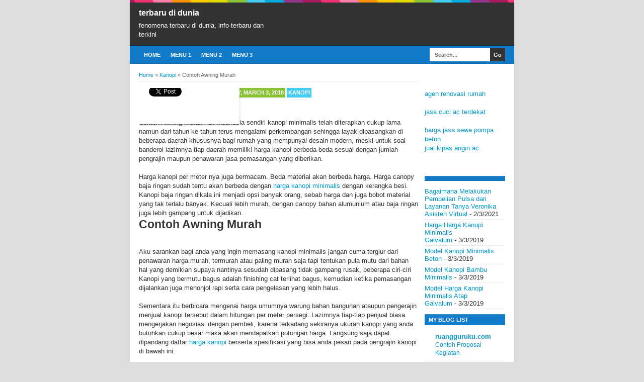

--- FILE ---
content_type: text/html; charset=UTF-8
request_url: https://www.prednisone365.com/2018/03/contoh-awning-murah.html
body_size: 18537
content:
<!DOCTYPE html>
<html class='v2' dir='ltr' xmlns='http://www.w3.org/1999/xhtml' xmlns:b='http://www.google.com/2005/gml/b' xmlns:data='http://www.google.com/2005/gml/data' xmlns:expr='http://www.google.com/2005/gml/expr'>
<head>
<link href='https://www.blogger.com/static/v1/widgets/4128112664-css_bundle_v2.css' rel='stylesheet' type='text/css'/>
<!--[if lt IE 9]> <script src="http://html5shiv.googlecode.com/svn/trunk/html5.js"> </script> <![endif]-->
<meta content='width=device-width,initial-scale=1,minimum-scale=1,maximum-scale=1' name='viewport'/>
<meta content='text/html;charset=UTF-8' http-equiv='Content-Type'/>
<meta content='IE=edge,chrome=1' http-equiv='X-UA-Compatible'/>
<meta content='text/html; charset=UTF-8' http-equiv='Content-Type'/>
<meta content='blogger' name='generator'/>
<link href='https://www.prednisone365.com/favicon.ico' rel='icon' type='image/x-icon'/>
<link href='https://www.prednisone365.com/2018/03/contoh-awning-murah.html' rel='canonical'/>
<link rel="alternate" type="application/atom+xml" title="terbaru di dunia - Atom" href="https://www.prednisone365.com/feeds/posts/default" />
<link rel="alternate" type="application/rss+xml" title="terbaru di dunia - RSS" href="https://www.prednisone365.com/feeds/posts/default?alt=rss" />
<link rel="service.post" type="application/atom+xml" title="terbaru di dunia - Atom" href="https://www.blogger.com/feeds/8415196886122744566/posts/default" />

<link rel="alternate" type="application/atom+xml" title="terbaru di dunia - Atom" href="https://www.prednisone365.com/feeds/472281415225492260/comments/default" />
<!--Can't find substitution for tag [blog.ieCssRetrofitLinks]-->
<meta content='https://www.prednisone365.com/2018/03/contoh-awning-murah.html' property='og:url'/>
<meta content='Contoh Awning Murah' property='og:title'/>
<meta content='terbaru di dunia | fenomena terbaru di dunia, info terbaru dan terkini' property='og:description'/>
<!-- Title Tag Blogger dioptimalkan -->
<title>Contoh Awning Murah | terbaru di dunia</title>
<!-- Meta keywords otomatis halaman depan, statis, dan postingan -->
<meta content='Contoh Awning Murah' name='keywords'/>
<!-- Noindex halaman pencarian, label, dan arsip -->
<!-- Facebook Open Graph Tag -->
<meta content='Contoh Awning Murah' property='og:title'/>
<meta content='article' property='og:type'/>
<meta content='https://www.prednisone365.com/2018/03/contoh-awning-murah.html' property='og:url'/>
<!-- Large image, original size -->
<!-- Thumbnail image, 72 &#215; 72 pixels -->
<!-- Default, no image -->
<meta content='https://blogger.googleusercontent.com/img/b/R29vZ2xl/AVvXsEgydw3SDq6Frjo7rPHeMX-ImqEdEGjrHugkgU5STUJKcwxFabiKCSyTAWuNFVUTBY865OdngduImdSkGjXzKCkbe6sp6yiOYSSnqDT042oYCSiOqoeAipCTkuNjPy0zNqnr18IlzubzUvet/s1600/no-image.png' property='og:image'/>
<meta content='terbaru di dunia' property='og:site_name'/>
<meta content='FB_ID' property='fb:admins'/>
<style id='page-skin-1' type='text/css'><!--
/*
-----------------------------------------------
Blogger Template Style
Name:     BroSense Responsive v2
Designer: Mas Sugeng
URL:      http://sugeng.id
----------------------------------------------- */
/* Variable definitions
====================
<Variable name="keycolor" description="Main Color" type="color" default="#117AC9"/>
<Group description="Page Text" selector="body">
<Variable name="body.font" description="Font" type="font"
default="normal normal 13px Arial, sans-serif"/>
<Variable name="body.text.color" description="Main Text Color" type="color" default="#333333"/>
</Group>
<Group description="Links" selector=".main-outer">
<Variable name="link.color" description="Link Color" type="color" default="#0099cc"/>
<Variable name="link.visited.color" description="Visited Color" type="color" default="#0099cc"/>
<Variable name="link.hover.color" description="Hover Color" type="color" default="#006c8e"/>
</Group>
<Group description="Body Backgrounds" selector=".body-fauxcolumns-outer">
<Variable name="body.background.color" description="Outer Background" type="color" default="#dddddd"/>
</Group>
<Group description="Wrapper Backgrounds" selector="#wrapper">
<Variable name="wrapper.background.color" description="Wrapper Background" type="color" default="#ffffff"/>
</Group>
<Group description="Header Background" selector="#header-wrapper">
<Variable name="header.background.color" description="Header Background" type="color" default="#333333"/>
<Variable name="header.border.color" description="Border Color" type="color" default="#232323"/>
</Group>
<Variable name="body.background" description="Body Background" type="background"
color="#dddddd" default="$(color) none repeat scroll top left"/>
<Variable name="body.background.override" description="Body Background Override" type="string" default=""/>
<Group description="Blog Title" selector=".header h1.title, .header p.title">
<Variable name="header.font" description="Font" type="font"
default="normal bold 16px Arial, sans-serif"/>
<Variable name="header.text.color" description="Title Color" type="color" default="#ffffff" />
</Group>
<Group description="Blog Description" selector=".header .description">
<Variable name="description.text.color" description="Description Color" type="color"
default="#ffffff" />
</Group>
<Group description="Post Title" selector="h2.post-title">
<Variable name="post.title.font" description="Font" type="font"
default="normal bold 14px Arial, Helvetica, FreeSans, sans-serif"/>
<Variable name="post.title.color" description="Text Color" type="color" default="#333333"/>
</Group>
<Group description="Post Author" selector=".post-label-block .profile-block">
<Variable name="post.profile.background.color" description="Background Color" type="color"
default="#A2A2A2"/>
<Variable name="post.profile.color" description="Text Color" type="color"
default="#ffffff"/>
</Group>
<Group description="Post Date" selector=".post-label-block .date-block">
<Variable name="post.date.background.color" description="Background Color" type="color"
default="#89C237"/>
<Variable name="post.date.color" description="Text Color" type="color"
default="#ffffff"/>
</Group>
<Group description="Post Lebel" selector=".post-label-block .label-block">
<Variable name="post.label.background.color" description="Background Color" type="color"
default="#44CCF2"/>
<Variable name="post.label.color" description="Text Color" type="color"
default="#ffffff"/>
</Group>
<Group description="Post Thumbnail" selector=".img-thumbnail">
<Variable name="post.thumbnail.background.color" description="Background Color" type="color"
default="#ffffff"/>
<Variable name="post.thumbnail.border.background.color" description="Border Color" type="color"
default="#e5e5e5"/>
</Group>
<Group description="Sidebar Title" selector=".sidebar h2">
<Variable name="widget.title.background.color" description="Background Color" type="color" default="#117AC9"/>
<Variable name="widget.title.font" description="Title Font" type="font"
default="bold normal 11px Arial, sans-serif"/>
<Variable name="widget.title.text.color" description="Title Color" type="color" default="#ffffff"/>
</Group>
<Group description="Sidebar Title Border" selector=".sidebar h2">
<Variable name="sidebar.title.border.top.color" description="Border Top Color" type="color" default="#3690D4"/>
<Variable name="sidebar.title.border.bottom.color" description="Border Bottom Color" type="color" default="#0F6DB3"/>
</Group>
<Group description="Navigation Menu" selector="#nav">
<Variable name="navigation.menu.font" description="Font" type="font"
default="bold normal 11px Arial, sans-serif"/>
<Variable name="menu.background.color" description="Background Color" type="color" default="#117AC9"/>
<Variable name="menu.navigation.text.color" description="Text Color" type="color" default="#ffffff"/>
<Variable name="menu.navigation.hover.color" description="Hover Color" type="color" default="#333333"/>
</Group>
<Group description="Navigation Menu Border" selector="#nav">
<Variable name="menu.border.top.color" description="Border Top Color" type="color" default="#3690D4"/>
<Variable name="menu.border.bottom.color" description="Border Bottom Color" type="color" default="#0F6DB3"/>
</Group>
<Group description="Search Box" selector="#search-form">
<Variable name="input.background.color" description="Input Background Color" type="color" default="#ffffff"/>
<Variable name="button.background.color" description="Button Background Color" type="color" default="#333333"/>
<Variable name="input.color" description="Input Color" type="color" default="#666666"/>
<Variable name="button.color" description="Button Color" type="color" default="#ffffff"/>
</Group>
<Group description="Footer" selector="#footer-wrapper">
<Variable name="footer.font" description="Font" type="font"
default="normal normal 11px Arial, sans-serif"/>
<Variable name="footer.background.color" description="Background Color" type="color" default="#333333"/>
<Variable name="footer.color" description="Footer Color" type="color" default="#ffffff"/>
<Variable name="footer.border.color" description="Border Color" type="color" default="#454545"/>
</Group>
*/
/**
* Eric Meyer&#39;s Reset CSS v2.0 (http://meyerweb.com/eric/tools/css/reset/)
* http://cssreset.com
*/
html,body,div,span,applet,object,iframe,h1,h2,h3,h4,h5,h6,p,blockquote,pre,a,abbr,acronym,address,big,cite,code,del,dfn,em,img,ins,kbd,q,s,samp,small,strike,strong,sub,sup,tt,var,b,u,i,center,dl,dt,dd,ol,ul,li,fieldset,form,label,legend,table,caption,tbody,tfoot,thead,tr,th,td,article,aside,canvas,details,embed,figure,figcaption,footer,header,hgroup,menu,nav,output,ruby,section,summary,time,mark,audio,video{margin:0;padding:0;border:0;font-size:100%;font:inherit;vertical-align:baseline;}/* HTML5 display-role reset for older browsers */article,aside,details,figcaption,figure,footer,header,hgroup,menu,nav,section{display:block;}body{line-height:1;display:block;}*{margin:0;padding:0;}html{display:block;}ol,ul{list-style:none;}blockquote,q{quotes:none;}blockquote:before,blockquote:after,q:before,q:after{content:&#39;&#39;;content:none;}table{border-collapse:collapse;border-spacing:0;}
/* FRAMEWORK */
.section, .widget {
margin: 0 0 0 0;
}
.navbar, .blog-feeds, .feed-links, #backlinks-container {
display:none;
}
strong,b{font-weight:bold;
}
cite,em,i{font-style:italic;
}
a:link{color:#0099cc;text-decoration:none;outline:none;transition:all 0.5s;-moz-transition:all 0.5s;-webkit-transition:all 0.5s;
}
a:visited{color:#0099cc;text-decoration:none;
}
a:hover{color:#006c8e;text-decoration:none;
}
a img{border:none;border-width:0;outline:none;
}
abbr,acronym{border-bottom:1px dotted;cursor:help;
}
sup,sub{vertical-align:baseline;position:relative;top:-.4em;font-size:86%;
}
sub{top:.4em;}small{font-size:86%;
}
kbd{font-size:80%;border:1px solid #999;padding:2px 5px;border-bottom-width:2px;border-radius:3px;
}
mark{background-color:#ffce00;color:black;
}
p,blockquote,pre,table,figure,hr,form,ol,ul,dl{margin:1.5em 0;
}
hr{height:1px;border:none;background-color:#666;
}
/* heading */
h1,h2,h3,h4,h5,h6{font-weight:bold;line-height:normal;margin:0 0 0.6em;
}
h1{font-size:200%
}
h2{font-size:180%
}
h3{font-size:160%
}
h4{font-size:140%
}
h5{font-size:120%
}
h6{font-size:100%
}
/* list */
ol,ul,dl{margin:.5em 0em .5em 3em
}
ol{list-style:decimal outside
}
ul{list-style:disc outside
}
li{margin:.5em 0
}
dt{font-weight:bold
}
dd{margin:0 0 .5em 2em
}
/* form */
input,button,select,textarea{font:inherit;font-size:100%;line-height:normal;vertical-align:baseline;
}
textarea{display:block;-webkit-box-sizing:border-box;-moz-box-sizing:border-box;box-sizing:border-box;
}
/* code blockquote */
pre,code{font-family:&quot;Courier New&quot;,Courier,Monospace;color:inherit;
}
pre{white-space:pre;word-wrap:normal;overflow:auto;
}
blockquote{background:#f8f8f8;margin-left:2em;margin-right:2em;border-left:4px solid #ccc;padding:1em 1em;font-style:italic;
}
/* table */
.post-body table[border=&quot;1&quot;] th, .post-body table[border=&quot;1&quot;] td, .post-body table[border=&quot;1&quot;] caption{border:1px solid;padding:.2em .5em;text-align:left;vertical-align:top;
}
.post-body table.tr-caption-container {border:1px solid #e5e5e5;
}
.post-body th{font-weight:bold;
}
.post-body table[border=&quot;1&quot;] caption{border:none;font-style:italic;
}
.post-body table{background:#f6f6f6;
}
.post-body td, .post-body th{vertical-align:top;text-align:left;font-size:13px;padding:3px 5px;border:1px solid #e5e5e5;
}
.post-body th{background:#eee;
}
.post-body table.tr-caption-container td {background:#f6f6f6;border:none;padding:8px;
}
.post-body img {max-width:100%;height:auto;
}
.post-body img, .post-body table.tr-caption-container {max-width:100%;height:auto;
}
.post-body .separator img {max-width:92%;height:auto;
}
.post-body td.tr-caption {color:#666;font-size:80%;padding:0px 8px 8px !important;
}
img {
max-width:100%;
height:auto;
border:0;
}
table {
max-width:100%;
}
.clear {
clear:both;
}
.clear:after {
visibility:hidden;
display:block;
font-size:0;
content:" ";
clear:both;
height:0;
}
body {
background:#dddddd none repeat scroll top left;
margin:0 0 0 0;
padding:0 0 0 0;
color:#333333;
font:normal normal 13px Arial, sans-serif;
text-align:left;
}
/* WRAPPER */
#wrapper {
background:#ffffff;
max-width:764px;
margin:0 auto;
padding:0;
box-shadow:0px 0px 5px rgba(30, 30, 30, 0.08);
}
/* HEADER WRAPPER */
#header-wrapper {
background:#333333 url(https://blogger.googleusercontent.com/img/b/R29vZ2xl/AVvXsEi6mP4S1GiPllH-gV0Ox-pNJN5xkxgErj4UJo4-6YZhlcZjYb2UzD6gPG6OhPHsT3Sre5Muv5MIEWuDD6vJmyp9pX21cmC0Xk76_N94GbiAk0a_bPUk7hwl4Tpv2wpRoHLWpeIMU0U81m7z/s1600/line.png) repeat-x top center;
margin:0 auto;
padding:17px 18px 12px;
overflow:hidden;
color:#ffffff;
border-bottom:1px solid #232323;
}
#header-wrapper a img, .banner728-top a img {
display:block;
}
.header {
float:left;
max-width:250px;
width:100%;
margin:0 0;
}
.header img {
max-width:250px;
height:auto;
}
.header h1.title,.header p.title {
font:normal bold 16px Arial, sans-serif;
margin:0 0 0 0
}
.header .description {
color:#ffffff;
margin:0.5em 0 0;
padding:0px 0px 0px 0px;
}
.header a {
color:#ffffff;
}
.header a:hover {
color:#0099cc;
}
.banner468-header {
float:right;
max-width:468px;
width:100%;
margin:0 0;
}
/* MENU NAVIGATION */
#nav {
font:bold normal 11px Arial, sans-serif;
background:#117AC9;
border-top: 1px solid #3690D4;
border-bottom:1px solid #0F6DB3;
margin:0 auto;
padding:0 0;
text-transform:uppercase;
display:inline-block;
max-width:764px;
width:100%;
}
#nav ul#menu {
float:left;
margin:0px 0px 0px 18px;
padding:0px 0px;
height:34px;
}
#nav li {
margin:0px 0px;
padding:0px 0px;
float:left;
display:inline;
list-style:none;
position:relative;
}
#nav li > a {
display:block;
padding:0 10px;
margin:3px 0;
line-height:28px;
text-decoration:none;
color:#ffffff;
}
#nav li li > a {
display:block;
padding:0 10px;
margin:0 0;
line-height:24px;
text-decoration:none;
color:#ffffff;
}
#nav li:hover > a, #nav a:hover {
background-color:#333333;
}
#nav li ul {
background:#555;
margin:0 0;
width:170px;
height:auto;
position:absolute;
top:31px;
left:0px;
z-index:10;
display:none;
}
#nav li li {
display:block;
float:none;
}
#nav li:hover > ul {
display:block;
}
#nav li ul ul {
left:100%;
top:0px;
}
#search-form {
float:right;
margin:0 18px 0 0;
font-weight:bold;
}
#search-form input#search-box[type="text"] {
background:#ffffff;
float:left;
height:26px;
line-height:26px;
margin:4px 0;
padding:0 10px;
width:100px;
color:#666666;
border:none;
}
#search-form input#search-button[type="submit"] {
float:right;
background:#333333;
color:#ffffff;
height:26px;
line-height:26px;
margin:4px 0;
padding:0 7px;
border:none;
}
#search-form input#search-button[type="submit"]:hover{
background:#222;
cursor:pointer
}
#search-form input#search-box[type="text"]:focus {
background:#eee;
outline:none;
}
.banner728-top, .banner728-bottom {
padding:0 18px;
}
.banner728-top h2, .banner728-bottom h2{
display:none;
}
.banner728-top .widget-content {
margin:6px 0 0;
max-width:728px;
overflow:hidden;
}
.banner728-bottom .widget-content {
margin:6px 0;
max-width:728px;
overflow:hidden;
}
/* CONTENT WRAPPER */
#content-wrapper {
position:relative;
margin:0 auto;
padding:0 18px;
overflow:hidden;
word-wrap:break-word;
}
/* POST WRAPPER */
#post-wrapper {
float:left;
width:100%;
margin:12px -160px 12px 0
}
.post-container {
margin:0 172px 0 0;
max-width:100%;
}
.breadcrumbs {
font-size:11px;
color:#666;
padding:0 0 5px;
margin:0 0 12px;
border-bottom:1px dotted #ddd;
}
.post-label-block {
margin:0 0 8px;
font-weight:bold;
text-transform:uppercase;
font-size:11px;
}
.post-label-block .label-block {
background:#44CCF2;
color:#ffffff;
display:inline-block;
padding:2px 3px;
margin:0 0 2px;
}
.post-label-block .date-block {
background:#89C237;
color:#ffffff;
display:inline-block;
padding:2px 3px;
margin:0 0 2px;
}
.post-label-block .profile-block {
background:#A2A2A2;
color:#ffffff;
display:inline-block;
padding:2px 3px;
margin:0 0 2px;
}
.post-label-block .label-block:hover, .post-label-block .date-block:hover {
background:#333;
}
.post-label-block abbr {
border-bottom:none;
}
.post {
border-bottom:1px dotted #ddd;
margin:0 0 12px;
padding:0 0 7px;
overflow:hidden;
}
.post-body {
line-height: 1.4;
}
h2.post-title, h1.post-title {
font:normal bold 14px Arial, Helvetica, FreeSans, sans-serif;
}
h1.post-title {
margin-bottom:15px;
}
h2.post-title a, h1.post-title a, h2.post-title, h1.post-title {
color:#333333;
}
h2.post-title a:hover, h1.post-title a:hover {
color:#0099cc;
}
.img-thumbnail {
background:#ffffff;
float:left;
width:74px;
height:74px;
margin:0 10px 5px 0;
padding:8px;
border:1px solid #e5e5e5;
}
.img-thumbnail img {
width:74px;
height:74px;
}
.post-author {
color:#999;
font-style:italic;
margin:15px 0 0;
font-size:11px;
font-weight:bold;
}
.post-author a {
color:#999;
}
.post-author a:hover {
border-bottom:1px dotted #ddd;
}
#blog-pager {
margin:0 0;
clear:both !important;
padding:3px 3px;
text-transform:uppercase;
font-size:11px;
font-weight:bold;
}
#blog-pager-newer-link a {
background:#89C237;
float:left;
display:block;
padding:2px 3px;
color:#fff;
}
#blog-pager-older-link a {
background:#89C237;
float:right;
display:block;
padding:2px 3px;
color:#fff;
}
a.home-link {
background:#89C237;
display:inline-block;
padding:2px 3px;
color:#fff;
}
#blog-pager-older-link a:hover, #blog-pager-newer-link a:hover, a.home-link:hover {
background-color:#333;
color:#fff;
}
/* SIDEBAR WRAPPER */
#sidebar-wrapper {
float:right;
width:160px;
margin:12px 0;
}
.sidebar-container {
margin:0 0;
}
.sidebar h2 {
font:bold normal 11px Arial, sans-serif;
background:#117AC9;
color:#ffffff;
margin:0 0 10px 0;
padding:4px 8px;
text-transform:uppercase;
border-top: 1px solid #3690D4;
border-bottom:1px solid #0F6DB3;
}
.sidebar .widget {
padding:0 0 10px;
}
.sidebar ul, .sidebar ol {
list-style-type:none;
margin:0 0 0 0;
padding:0 0 0 0;
}
.sidebar li {
margin:0 0 0 0;
padding:3px 0;
border-bottom:1px dotted #ddd
}
/* label */
.label-size-1,.label-size-2,.label-size-3,.label-size-4,.label-size-5 {
font-size:100%;
filter:alpha(100);
opacity:10
}
.cloud-label-widget-content{
text-align:left
}
.label-size{
display:block;
float:left;
background:#89C237;
margin:0 3px 3px 0;
color:#eee;
font-size:11px;
text-transform:uppercase;
font-weight:bold;
}
.label-size a,.label-size span{
display:inline-block;
color:#fff;
padding:2px 3px;
}
.label-size:hover{
background:#333333
}
.label-count {
white-space:nowrap;
padding-right:3px;
margin-left:-3px;
}
.label-size {
line-height:1.2
}
/* popular post */
.PopularPosts .item-thumbnail{
margin:0 6px 6px 0;
display:inline;
padding:6px;
border:1px solid #e5e5e5;
}
.PopularPosts .item-thumbnail a img{
height:40px;
width:40px;
display:block;
margin:0;
padding:0;
}
.PopularPosts .widget-content ul li{
padding:6px 0px !important;
border-bottom:1px dotted #e2e2e2;
}
.PopularPosts .item-title{
font-weight:bold;
}
.PopularPosts .item-snippet {
font-size:10px;
color:#666;
}
.profile-img {
display:inline;
opaciry:10;
margin:0 6px 3px 0;
}
/* ==== Related Post Widget Start ==== */
.related-post {
margin:15px 0px 0px;
border:1px solid #e5e5e5;
padding:10px;
background:#f6f6f6;
}
.related-post h4 {
font-size:14px;
margin:0 0 .5em;
text-transform:uppercase;
}
.related-post-style-2 {
margin:0 0 0 0 !important;
padding:0 0 0 0 !important;
list-style:none;
}
.related-post-style-2 li {
margin:0 0 0 0;
padding:0 0 0 0;
}
.related-post-style-2 li {
padding:5px 0 !important;
border-top:1px solid #eee;
overflow:hidden;
}
.related-post-style-2 li:first-child {border-top:none}
.related-post-style-2 .related-post-item-thumbnail {
width:40px;
height:40px;
max-width:none;
max-height:none;
background:#fff;
border: 1px solid #e5e5e5;
padding:6px;
float:left;
margin:2px 8px 0 0;
}
.related-post-style-2 .related-post-item-title {
font:bold 14px Arial, sans-serif;
}
.related-post-style-2 .related-post-item-summary {
display:block;
overflow:hidden;
font-size:11px;
}
.related-post-style-2 .related-post-item-more {}
/* share buttons */
.share-buttons-box {
height: 67px;
margin:20px 0 0;
overflow:hidden;
}
.share-buttons {
margin:0 0;
height:67px;
float:left;
}
.share-buttons .share {
float:left;
margin-right:10px;
display:inline-block;
}
/* facebook comments */
.fbbox-comments {
box-sizing: border-box;
-moz-box-sizing: border-box;
background:#f6f6f6;
border:1px solid #e5e5e5;
margin: 0 0 20px;
}
.fb-comments{width: 100% !important;}
.fb-comments iframe[style]{width: 100% !important;}
.fb-like-box{width: 100% !important;}
.fb-like-box iframe[style]{width: 100% !important;}
.fb-comments span{width: 100% !important;}
.fb-comments iframe span[style]{width: 100% !important;}
.fb-like-box span{width: 100% !important;}
.fb-like-box iframe span[style]{width: 100% !important;
}
/* FOOTER WRAPPER */
#footer-wrapper {
background:#333333;
margin:0 auto;
padding:12px 18px;
overflow:hidden;
color:#ffffff;
font:normal normal 11px Arial, sans-serif;
border-top:1px solid #454545;
}
.footer-left {
float:left;
}
.footer-right {
float:right;
}
#footer-wrapper a {
color:#ffffff;
}
#footer-wrapper a:hover {
color:#0099cc;
}
.tinynav {
background:#fff;
display:none;
margin:4px 0 4px 18px;
padding:6px;
border:none;
}
.tinynav option {
padding:0 4px;
}
@media only screen and (max-width:768px){
.header, .banner468-header {
float:none;
max-width:100%;
}
.header {
margin:0 0 12px;
}
}
@media only screen and (max-width:640px){
.tinynav {
display: inline-block;
}
#menu {
display:none;
}
}
@media only screen and (max-width:480px){
#header-wrapper {
padding:17px 10px 12px;
}
.header, .banner468-header {
text-align:center;
}
#content-wrapper, .banner728-top, .banner728-bottom {
padding:0 10px;
}
#post-wrapper, #sidebar-wrapper {
width:100%;
max-width:100%;
float:none;
margin:12px 0 12px 0;
}
.post-container {
margin:0 0 0 0;
}
#nav ul#menu {
margin:0px 0px 0px 10px;
}
#search-form {
margin:0 10px 0 0;
}
#footer-wrapper {
padding:12px 10px;
text-align:center;
}
.footer-left, .footer-right {
float:none;
}
.tinynav {
margin:3px 0 3px 10px;
}
.comment .comment-thread.inline-thread .comment {
margin: 0 0 0 0 !important;
}
.related-post {
padding:8px;
}
.comments .comments-content {
padding:0 8px !important;
}
.comments .comments-content .comment-thread ol {
margin:8px 0 !important;
}
}
@media screen and (max-width:320px){
.img-thumbnail {
width:70px;
height:70px;
margin:0 6px 3px 0;
}
.img-thumbnail img {
width:70px;
height:70px;
}
#search-form input#search-box[type="text"] {
width:80px;
}
}
/* VIEWPORT */
@-wekit-viewport{width:device-width;max-zoom:1;min-zoom:1}
@-moz-viewport{width:device-width;max-zoom:1;min-zoom:1}
@-ms-viewport{width:device-width;max-zoom:1;min-zoom:1}
@-o-viewport{width:device-width;max-zoom:1;min-zoom:1}
@viewport{width:device-width;max-zoom:1;min-zoom:1}

--></style>
<style id='template-skin-1' type='text/css'><!--
/* CSS TATA LETAK */
body#layout div.section {
background: transparent;
margin: 0px 0px 15px 0px;
padding: 0px;
border: none;
box-sizing: border-box;
}
body#layout .section h4 {
display: none;
}
body#layout .widget-content {
margin-top: 0;
}
body#layout #header-wrapper, body#layout #content-wrapper {
padding: 0 0 0 0;
}
body#layout #nav {
display: none;
}
--></style>
<style type='text/css'>
/* COMMENT */

.comment-form {
	overflow:hidden;
}
.comments h3 {
	font-weight:bold;
	margin:0 0 15px 0;
	font-size:14px;
	padding:0 0 0 0;
}
h4#comment-post-message {
	display:none;
	margin:0 0 0 0;
}
.comments{
	clear:both;
	margin-top:10px;
	margin-bottom:0
}
.comments .comments-content {
	font-size:13px;
	margin-bottom:8px;
	background: none repeat scroll 0% 0% #F6F6F6;
	padding:0 12px;
	border: 1px solid #e5e5e5;
	
}
.comments .comments-content .comment-thread ol{
	text-align:left;
	margin:12px 0;
	padding:0
}

.comments .avatar-image-container {
	background:#fff;
	overflow:hidden;
	padding:6px;
	border:1px solid #e5e5e5;
}
.comments .comment-block{
	position:relative;
	background:#fff;
	padding:10px;
	margin-left:60px;
	border:1px solid #e5e5e5;
}

.comments .comments-content .comment-replies{
	margin:8px 0;
	margin-left:60px
}
.comments .comments-content .comment-thread:empty{
	display:none
}
.comments .comment-replybox-single {
	padding:0;
	margin:8px 0;
	margin-left:60px;
}
.comments .comment-replybox-thread {
	margin:8px 0 0 0;
	padding:0;
}


.comments .comments-content .comment{
	margin-bottom:6px;
	padding:0
}
.comments .comments-content .comment:first-child {
	padding:0;
	margin:0
}
.comments .comments-content .comment:last-child {
	padding:0;
	margin:0
}
.comments .comment-thread.inline-thread .comment, .comments .comment-thread.inline-thread .comment:last-child {
	margin:0px 0px 5px 30%
}
.comment .comment-thread.inline-thread .comment:nth-child(6) {
	margin:0px 0px 5px 25%;
}
.comment .comment-thread.inline-thread .comment:nth-child(5) {
	margin:0px 0px 5px 20%;
}
.comment .comment-thread.inline-thread .comment:nth-child(4) {
	margin:0px 0px 5px 15%;
}
.comment .comment-thread.inline-thread .comment:nth-child(3) {
	margin:0px 0px 5px 10%;
}
.comment .comment-thread.inline-thread .comment:nth-child(2) {
	margin:0px 0px 5px 5%;
}
.comment .comment-thread.inline-thread .comment:nth-child(1) {
	margin:0px 0px 5px 0;
}

.comments .comments-content .comment-thread{
	margin:0;
	padding:0
}
.comments .comments-content .inline-thread{
	padding:0 0;
	margin:0
}

.comments .comments-content .icon.blog-author{
	position:absolute;
	top:-2px;
	right:-2px;
	margin:0;
	background-image: url(//3.bp.blogspot.com/-c0gwWErZ6ZI/UbSD539E_qI/AAAAAAAAAPQ/vQuaJw27r1A/s1600/bitmap.png);
	width:59px;
	height:43px;
}

.comments .comment .comment-actions a{
	background:#89C237;
	display:inline-block;
	color:#fff;
	font-weight:bold;
	font-size:10px;
	line-height:15px;
	padding:2px 3px;
	margin:4px 8px 0 0;
}
.comments .comment .comment-actions a:hover, .comments .continue a:hover{
	text-decoration:none;
	background:#333;
}

.comments .continue a {
	background:#89C237;
	color:#fff;
	display:inline-block;
	padding:3px 4px;
	font-size:10px;
}

.pesan-komentar {
	background:#fff;
	padding:10px 20px;
	margin:0 8px;
	border:1px solid #e5e5e5;
}
.pesan-komentar p {
	line-height:normal;
	margin:0 0;
}

</style>
<script src="//ajax.googleapis.com/ajax/libs/jquery/1.7.1/jquery.min.js"></script>
<script>
//<![CDATA[
/*! http://tinynav.viljamis.com v1.2 by @viljamis */
(function(a,k,g){a.fn.tinyNav=function(l){var c=a.extend({active:"selected",header:"",indent:"- ",label:""},l);return this.each(function(){g++;var h=a(this),b="tinynav"+g,f=".l_"+b,e=a("<select/>").attr("id",b).addClass("tinynav "+b);if(h.is("ul,ol")){""!==c.header&&e.append(a("<option/>").text(c.header));var d="";h.addClass("l_"+b).find("a").each(function(){d+='<option value="'+a(this).attr("href")+'">';var b;for(b=0;b<a(this).parents("ul, ol").length-1;b++)d+=c.indent;d+=a(this).text()+"</option>"});
e.append(d);c.header||e.find(":eq("+a(f+" li").index(a(f+" li."+c.active))+")").attr("selected",!0);e.change(function(){k.location.href=a(this).val()});a(f).after(e);c.label&&e.before(a("<label/>").attr("for",b).addClass("tinynav_label "+b+"_label").append(c.label))}})}})(jQuery,this,0);
//]]>
</script>
<script>
// TinyNav.js
$(function () {
  $('#menu').tinyNav();
});
</script>
<link href='https://www.blogger.com/dyn-css/authorization.css?targetBlogID=8415196886122744566&amp;zx=24b2a194-5d2d-41d8-9c24-fb073d87700c' media='none' onload='if(media!=&#39;all&#39;)media=&#39;all&#39;' rel='stylesheet'/><noscript><link href='https://www.blogger.com/dyn-css/authorization.css?targetBlogID=8415196886122744566&amp;zx=24b2a194-5d2d-41d8-9c24-fb073d87700c' rel='stylesheet'/></noscript>
<meta name='google-adsense-platform-account' content='ca-host-pub-1556223355139109'/>
<meta name='google-adsense-platform-domain' content='blogspot.com'/>

<!-- data-ad-client=ca-pub-5068199308672315 -->

</head>
<body class='loading'>
<div id='fb-root'></div>
<script>
(function(d, s, id) {
  var js, fjs = d.getElementsByTagName(s)[0];
  if (d.getElementById(id)) return;
  js = d.createElement(s); js.id = id;
  js.src = "//connect.facebook.net/id_ID/sdk.js#xfbml=1&version=v2.3";
  fjs.parentNode.insertBefore(js, fjs);
}(document, 'script', 'facebook-jssdk'));
</script>
<!-- navbar menu start -->
<div class='navbar section' id='navbar'><div class='widget Navbar' data-version='1' id='Navbar1'><script type="text/javascript">
    function setAttributeOnload(object, attribute, val) {
      if(window.addEventListener) {
        window.addEventListener('load',
          function(){ object[attribute] = val; }, false);
      } else {
        window.attachEvent('onload', function(){ object[attribute] = val; });
      }
    }
  </script>
<div id="navbar-iframe-container"></div>
<script type="text/javascript" src="https://apis.google.com/js/platform.js"></script>
<script type="text/javascript">
      gapi.load("gapi.iframes:gapi.iframes.style.bubble", function() {
        if (gapi.iframes && gapi.iframes.getContext) {
          gapi.iframes.getContext().openChild({
              url: 'https://www.blogger.com/navbar/8415196886122744566?po\x3d472281415225492260\x26origin\x3dhttps://www.prednisone365.com',
              where: document.getElementById("navbar-iframe-container"),
              id: "navbar-iframe"
          });
        }
      });
    </script><script type="text/javascript">
(function() {
var script = document.createElement('script');
script.type = 'text/javascript';
script.src = '//pagead2.googlesyndication.com/pagead/js/google_top_exp.js';
var head = document.getElementsByTagName('head')[0];
if (head) {
head.appendChild(script);
}})();
</script>
</div></div>
<!-- navbar menu end -->
<!-- wrapper start -->
<div id='wrapper'>
<!-- header wrapper start -->
<header id='header-wrapper'>
<div class='header section' id='header'><div class='widget Header' data-version='1' id='Header1'>
<div id='header-inner'>
<div class='titlewrapper'>
<p class='title'>
<a href='https://www.prednisone365.com/'>terbaru di dunia</a>
</p>
<div class='descriptionwrapper'>
<p class='description'><span>fenomena terbaru di dunia, info terbaru dan terkini</span></p>
</div>
</div>
</div>
</div></div>
<div class='banner468-header no-items section' id='banner468-header'></div>
<div class='clear'></div>
</header>
<!-- header wrapper end -->
<!-- desktop navigation menu start -->
<nav id='nav'>
<ul id='menu'>
<li><a href='/'>Home</a></li>
<li><a href='#'>Menu 1</a>
<ul>
<li><a href='#'>Sub Menu 1</a></li>
<li><a href='#'>Sub Menu 2</a></li>
<li><a href='#'>Sub Menu 3</a></li>
</ul>
</li>
<li><a href='#'>Menu 2</a>
<ul>
<li><a href='#'>Sub Menu 1</a>
</li>
<li><a href='#'>Sub Menu 2</a></li>
<li><a href='#'>Sub Menu 3</a></li>
</ul>
</li>
<li><a href='#'>Menu 3</a></li>
</ul>
<form action='/search' id='search-form' method='get' style='display: inline;'><input id='search-box' name='q' onblur='if(this.value==&#39;&#39;)this.value=this.defaultValue;' onfocus='if(this.value==this.defaultValue)this.value=&#39;&#39;;' type='text' value='Search...' vinput=''/>
<input id='search-button' type='submit' value='Go'/></form>
</nav>
<div class='clear'></div>
<!-- secondary navigation menu end -->
<div class='banner728-top no-items section' id='banner728-top'></div>
<!-- content wrapper start -->
<div id='content-wrapper'>
<!-- post wrapper start -->
<div id='post-wrapper'>
<div class='post-container'>
<div class='main section' id='main'><div class='widget Blog' data-version='1' id='Blog1'>
<div class='breadcrumbs'><span itemscope='' itemtype='http://data-vocabulary.org/Breadcrumb'><a href='https://www.prednisone365.com/' itemprop='url'><span itemprop='title'>Home</span></a></span> &#187; <span itemscope='' itemtype='http://data-vocabulary.org/Breadcrumb'><a href='https://www.prednisone365.com/search/label/Kanopi?&max-results=8' itemprop='url'><span itemprop='title'>Kanopi</span></a></span>
 &#187; <span>Contoh Awning Murah</span>
</div>
<div class='blog-posts hfeed'>
<!--Can't find substitution for tag [defaultAdStart]-->

          <div class="date-outer">
        

          <div class="date-posts">
        
<div class='post-outer'>
<article class='post hentry'>
<div itemprop='blogPost' itemscope='itemscope' itemtype='http://schema.org/BlogPosting'>
<a name='472281415225492260'></a>
<div class='post-label-block'>
<span class='author-info'>
<span class='vcard'>
<span class='fn' itemprop='author' itemscope='itemscope' itemtype='http://schema.org/Person'>
<meta content='https://www.blogger.com/profile/15611308151510295353' itemprop='url'/>
<a class='g-profile profile-block' href='https://www.blogger.com/profile/15611308151510295353' rel='author' title='author profile'>
					  By <span itemprop='name'>belajarpsikologi</span>
</a>
</span>
</span>
</span>
<span class='date-block'><abbr class='updated published' itemprop='datePublished' style='text-decoration:none;border-bottom:none;' title='2018-03-03T00:55:00+07:00'>Saturday, March 3, 2018</abbr></span>
<a class='label-block' href='https://www.prednisone365.com/search/label/Kanopi' rel='tag'>Kanopi</a>
</div>
<h1 class='post-title entry-title' itemprop='name headline'>
Contoh Awning Murah
</h1>
<div class='post-body entry-content' id='post-body-472281415225492260' itemprop='description articleBody'>
Contoh Awning Murah - Di Indonesia sendiri kanopi minimalis telah diterapkan cukup lama namun dari tahun ke tahun terus mengalami perkembangan sehingga layak dipasangkan di beberapa daerah khususnya bagi rumah yang mempunyai desain modern, meski untuk soal banderol lazimnya tiap daerah memiliki harga kanopi berbeda-beda sesuai dengan jumlah pengrajin maupun penawaran jasa pemasangan yang diberikan.<br/><br/>Harga kanopi per meter nya juga bermacam. Beda material akan berbeda harga. Harga canopy baja ringan sudah tentu akan berbeda dengan <a href="http://asiabengkellas.com">harga kanopi minimalis</a> dengan kerangka besi. Kanopi baja ringan dikala ini menjadi opsi banyak orang, sebab harga dan juga bobot material yang tak terlalu banyak. Kecuali lebih murah, dengan canopy bahan alumunium atau baja ringan juga lebih gampang untuk dijadikan.<br/><h2>Contoh Awning Murah</h2><br/>Aku sarankan bagi anda yang ingin memasang kanopi minimalis jangan cuma tergiur dari penawaran harga murah, termurah atau paling murah saja tapi tentukan pula mutu dari bahan hal yang demikian supaya nantinya sesudah dipasang tidak gampang rusak, beberapa ciri-ciri Kanopi yang bermutu bagus adalah finishing cat terlihat bagus, kemudian ketika pemasangan dijalankan juga menonjol rapi serta cara pengelasan yang lebih halus.<br/><br/>Sementara itu berbicara mengenai harga umumnya warung bahan bangunan ataupun pengerajin menjual kanopi tersebut dalam hitungan per meter persegi. Lazimnya tiap-tiap penjual biasa mengerjakan negosiasi dengan pembeli, karena terkadang sekiranya ukuran kanopi yang anda butuhkan cukup besar maka akan mendapatkan potongan harga. Langsung saja dapat dipandang daftar <a href="http://asiabengkellas.net">harga kanopi</a> berserta spesifikasi yang bisa anda pesan pada pengrajin kanopi di bawah ini.<br/><br/>Sekiranya rumah Anda bergaya minimalis, kanopi contoh cembung kami kaprah kurang layak. Seperti kita ketahui, rumah model minimalis cenderung dengan bentuk garis, kotak dan lurus. Untuk itu seandainya Anda memilih teladan canopy yang beratap cembung akan tidak setara dengan format minimalisnya.<br/><br/>Pemilihan warna kerangka kanopi hitam atau putih bisa menjadi pilihan yang baik dan terlehat netral untuk rumah hunian Anda. Akan namun Anda konsisten semestinya padukan dengan warna cat dinding rumah Anda agar tidak menonjol warna-warni tetapi terlalu kontras.<br/><br/>Sebaiknya pilih pengrajin kanopi yang sudah handal dan telah mempunyai nama. Tetapi itu dikarenakan biasanya tukang atau pengrajin seperti itu sudah mempunyai banyak pelanggan dan juga mutu yang diwujudkan sangatlah bagus, cuma saja kekurangan dari tukang seperti ini yaitu pemasangan tidak bisa dikerjakan lantas karena terlalu banyak orderan yang sudah menunggu. Sesudah jangan kuatir tentunya orang yang telah berpengalaman alhasil malahan juga akan baik pula.<br/><h3>Contoh Awning Murah</h3><br/>Berikut ini kami bagikan kumpulan gambar-gambar teladan desain kanopi di depan rumah yang bisa Anda coba jadikan inspirasi membikin contoh kanopi selasar dari bermacam bahan, kanopi kayu, kanopi baja ringan, ataupun kanopi besi.<br/><br/>memperhatikan figur model kanopi di atas semestinya Anda sudah yakin, bahwa caopy rumah tak hanya layak untuk rumah dengan desain klasik dan mewah, tetapi juga baik dan diperlukan rumah dengan desain rumah minimalis dan modern.<br/><br/><br/><ul><br/> 	<li class="post-item post-item-1316"><a href="http://asiabengkellas.co.id/harga-kanopi-baja-ringan-murah/" title="Harga Kanopi Baja Ringan Murah">Harga Kanopi Baja Ringan Murah</a></li><br/> 	<li class="post-item post-item-1226"><a href="http://asiabengkellas.co.id/harga-kanopi-stainless-minimalis/" title="Harga Kanopi Stainless Minimalis">Harga Kanopi Stainless Minimalis</a></li><br/> 	<li class="post-item post-item-1107"><a href="http://asiabengkellas.co.id/harga-kanopi-rumah-minimalis/" title="Harga Kanopi Rumah Minimalis">Harga Kanopi Rumah Minimalis</a></li><br/></ul>
<br>
</br>
Thanks for reading: <a href='' title='Contoh Awning Murah'>Contoh Awning Murah</a> | <a href='https://hargatokobesi.com/ukuran-panjang-lebar-atap-spandek-per-lembar/' target='_blank'>Ukuran spandek</a>
<div style='clear: both;'></div>
<div class='share-buttons-box'>
<div class='share-buttons'>
<div class='share gplus'><div class='g-plusone' data-href='https://www.prednisone365.com/2018/03/contoh-awning-murah.html' data-size='tall'></div></div>
<div class='share like'><div class='fb-like' data-action='like' data-href='https://www.prednisone365.com/2018/03/contoh-awning-murah.html' data-layout='box_count' data-share='false' data-show-faces='false'></div></div>
<div class='share fbshare'><div class='fb-share-button' data-href='https://www.prednisone365.com/2018/03/contoh-awning-murah.html' data-type='box_count'></div></div>
<div class='share tweet'><a class='twitter-share-button' data-count='vertical' data-lang='en' data-size='normal' data-url='https://www.prednisone365.com/2018/03/contoh-awning-murah.html' href='https://twitter.com/share'>Tweet</a></div>
<div class='share linkedin'><script src='//platform.linkedin.com/in.js' type='text/javascript'>
			lang: en_US </script><script data-counter='top' data-url='https://www.prednisone365.com/2018/03/contoh-awning-murah.html' type='IN/Share'></script></div>
</div>
</div>
<script>!function(d,s,id){var js,fjs=d.getElementsByTagName(s)[0],p=/^http:/.test(d.location)?'http':'https';if(!d.getElementById(id)){js=d.createElement(s);js.id=id;js.src=p+'://platform.twitter.com/widgets.js';fjs.parentNode.insertBefore(js,fjs);}}(document, 'script', 'twitter-wjs');</script>
<div style='clear: both;'></div>
<div class='related-post' id='related-post'></div>
<script type='text/javascript'>
		  var labelArray = [
				  "Kanopi"
			  ];
		  var relatedPostConfig = {
			  homePage: "https://www.prednisone365.com/",
			  widgetTitle: "<h4>Related Posts :</h4>",
			  numPosts: 5,
			  summaryLength: 100,
			  titleLength: "auto",
			  thumbnailSize: 60,
			  noImage: "http://3.bp.blogspot.com/-ltyYh4ysBHI/U04MKlHc6pI/AAAAAAAADQo/PFxXaGZu9PQ/w60-h60-c/no-image.png",
			  containerId: "related-post",
			  newTabLink: false,
			  moreText: "Read More...",
			  widgetStyle: 2,
			  callBack: function() {}
		  };
		  </script>
<div style='clear: both;'></div>
</div>
</div>
</article>
<div class='fbbox-comments' style='width:100%;margin-top:20px'>
<div class='fb-comments' data-href='https://www.prednisone365.com/2018/03/contoh-awning-murah.html' data-num-posts='2'></div>
</div>
<div class='comments' id='comments'>
<a name='comments'></a>
<h3> 0 Response to "Contoh Awning Murah"
</h3>
<div id='Blog1_comments-block-wrapper'>
<dl class='avatar-comment-indent' id='comments-block'>
</dl>
</div>
<p class='comment-footer'>
<div class='comment-form'>
<a name='comment-form'></a>
<h4 id='comment-post-message'>Post a Comment</h4>
<div class='pesan-komentar'><p>
</p></div>
<p>Note: Only a member of this blog may post a comment.</p>
<a href='https://www.blogger.com/comment/frame/8415196886122744566?po=472281415225492260&hl=en&saa=85391&origin=https://www.prednisone365.com' id='comment-editor-src'></a>
<iframe allowtransparency='true' class='blogger-iframe-colorize blogger-comment-from-post' frameborder='0' height='410' id='comment-editor' name='comment-editor' src='' width='100%'></iframe>
<!--Can't find substitution for tag [post.friendConnectJs]-->
<script src='https://www.blogger.com/static/v1/jsbin/2841073395-comment_from_post_iframe.js' type='text/javascript'></script>
<script type='text/javascript'>
      BLOG_CMT_createIframe('https://www.blogger.com/rpc_relay.html', '0');
    </script>
</div>
</p>
<div id='backlinks-container'>
<div id='Blog1_backlinks-container'>
</div>
</div>
</div>
</div>

        </div></div>
      
<!--Can't find substitution for tag [adEnd]-->
</div>
<div class='blog-pager' id='blog-pager'>
<span id='blog-pager-newer-link'>
<a class='blog-pager-newer-link' href='https://www.prednisone365.com/2018/03/design-canopy-alderon.html' id='Blog1_blog-pager-newer-link' title='Newer Post'>Newer Post</a>
</span>
<span id='blog-pager-older-link'>
<a class='blog-pager-older-link' href='https://www.prednisone365.com/2018/03/contoh-kanopi-minimalis-atap-zincalume.html' id='Blog1_blog-pager-older-link' title='Older Post'>Older Post</a>
</span>
<a class='home-link' href='https://www.prednisone365.com/'>Home</a>
</div>
<div class='clear'></div>
<div class='post-feeds'>
<div class='feed-links'>
Subscribe to:
<a class='feed-link' href='https://www.prednisone365.com/feeds/472281415225492260/comments/default' target='_blank' type='application/atom+xml'>Post Comments (Atom)</a>
</div>
</div>
</div></div>
</div>
</div>
<!-- post wrapper end -->
<!-- sidebar wrapper start -->
<aside id='sidebar-wrapper'>
<div class='sidebar-container'>
<div class='sidebar section' id='sidebar'><div class='widget HTML' data-version='1' id='HTML1'>
<div class='widget-content'>
<div id="kopi-covid"></div><br /><script><br />  var f = document.createElement("iframe");<br />  f.src = "https://widget.kopi.dev/corona";<br />  f.width = "100%";<br />  f.height = 380;<br />  f.scrolling = "no";<br />  f.frameBorder = 0;<br />  var rootEl = document.getElementById("kopi-covid");<br />  console.log(rootEl);<br />  rootEl.appendChild(f);<br /></script><br /><a href="https://agenrenovasirumah.com/">agen renovasi rumah</a><br /><div><br /></div><div><a href="https://jasatukangac.com/">jasa cuci ac terdekat</a></div><div><br /></div><div><a href="https://sewapompabetonjkt.com/">harga jasa sewa pompa beton</a></div><div><a href="https://jualkipasanginac.com/">jual kipas angin ac<br /></a></div><br /><br />
</div>
<div class='clear'></div>
</div><div class='widget Feed' data-version='1' id='Feed1'>
<h2>
</h2>
<div class='widget-content' id='Feed1_feedItemListDisplay'>
<span style='filter: alpha(25); opacity: 0.25;'>
<a href='https://jaquelinelucena.blogspot.com/feeds/posts/default'>Loading...</a>
</span>
</div>
<div class='clear'></div>
</div><div class='widget BlogList' data-version='1' id='BlogList1'>
<h2 class='title'>My Blog List</h2>
<div class='widget-content'>
<div class='blog-list-container' id='BlogList1_container'>
<ul id='BlogList1_blogs'>
<li style='display: block;'>
<div class='blog-icon'>
</div>
<div class='blog-content'>
<div class='blog-title'>
<a href='https://acehblogger.or.id' target='_blank'>
ruangguruku.com</a>
</div>
<div class='item-content'>
<span class='item-title'>
<a href='https://acehblogger.or.id/contoh-proposal-kegiatan/' target='_blank'>
Contoh Proposal Kegiatan
</a>
</span>
</div>
</div>
<div style='clear: both;'></div>
</li>
<li style='display: block;'>
<div class='blog-icon'>
</div>
<div class='blog-content'>
<div class='blog-title'>
<a href='https://hargatokobesi.com' target='_blank'>
Harga Toko Besi Bekasi</a>
</div>
<div class='item-content'>
<span class='item-title'>
<a href='https://hargatokobesi.com/harga-hollow-stainless-steel-4x8-mirror-ba-hairline/' target='_blank'>
Harga Hollow Stainless Steel 4&#215;8 Mirror / BA / Hairline
</a>
</span>
</div>
</div>
<div style='clear: both;'></div>
</li>
<li style='display: block;'>
<div class='blog-icon'>
</div>
<div class='blog-content'>
<div class='blog-title'>
<a href='https://betonbesibaja.com' target='_blank'>
ASIA Jaya Steel</a>
</div>
<div class='item-content'>
<span class='item-title'>
<a href='https://betonbesibaja.com/harga-plat-besi-potongan-tebal-2mm-banten/' target='_blank'>
Harga Plat Besi Potongan Tebal 2mm Banten
</a>
</span>
</div>
</div>
<div style='clear: both;'></div>
</li>
<li style='display: block;'>
<div class='blog-icon'>
</div>
<div class='blog-content'>
<div class='blog-title'>
<a href='https://smpn287jakarta.sch.id/feed' target='_blank'>
smpn 287 jakarta</a>
</div>
<div class='item-content'>
<span class='item-title'>
<a href='https://smpn287jakarta.sch.id/read/109/pengumuman-kelulusan-kelas-ix-smp-negeri-287-jakarta-tahun-2024' target='_blank'>
Pengumuman Kelulusan Kelas IX SMP Negeri 287 Jakarta Tahun 2024
</a>
</span>
</div>
</div>
<div style='clear: both;'></div>
</li>
<li style='display: block;'>
<div class='blog-icon'>
</div>
<div class='blog-content'>
<div class='blog-title'>
<a href='https://www.21rumah.com' target='_blank'>
Blog Bojonegoro</a>
</div>
<div class='item-content'>
<span class='item-title'>
<a href='https://www.21rumah.com/arena-olahraga-tempat-berkumpulnya-semangat-dan-prestasi-rekreasi-my' target='_blank'>
Arena Olahraga: Tempat Berkumpulnya Semangat dan Prestasi : rekreasi.my
</a>
</span>
</div>
</div>
<div style='clear: both;'></div>
</li>
<li style='display: block;'>
<div class='blog-icon'>
</div>
<div class='blog-content'>
<div class='blog-title'>
<a href='https://blog.ift.co.id/' target='_blank'>
Ayo Tanya Veronika Asisten Virtual 2021</a>
</div>
<div class='item-content'>
<span class='item-title'>
<a href='https://blog.ift.co.id/2023/06/siapa-bilang-susah-bikin-web-anda-1-di.html' target='_blank'>
Siapa Bilang Susah, Bikin Web Anda #1 di Google - Jasa SEO Profesional | 
Garansi | Bulanan | Indonesia
</a>
</span>
</div>
</div>
<div style='clear: both;'></div>
</li>
<li style='display: block;'>
<div class='blog-icon'>
</div>
<div class='blog-content'>
<div class='blog-title'>
<a href='https://belajarpsikologi.com' target='_blank'>
belajarpsikologi.com</a>
</div>
<div class='item-content'>
<span class='item-title'>
<a href='https://ruangguruku.com/cara-belajar-yang-baik/' target='_blank'>
Cara Belajar yang Baik
</a>
</span>
</div>
</div>
<div style='clear: both;'></div>
</li>
<li style='display: block;'>
<div class='blog-icon'>
</div>
<div class='blog-content'>
<div class='blog-title'>
<a href='https://www.wuryantoro.com/' target='_blank'>
The Najans Blog | Blog Keren</a>
</div>
<div class='item-content'>
<span class='item-title'>
<a href='https://www.wuryantoro.com/2021/10/pengertian-seni-lukis-komponen-elemen.html' target='_blank'>
Pengertian Seni Lukis, Komponen, Elemen Visual, Unsur-Unsur Pendukung
</a>
</span>
</div>
</div>
<div style='clear: both;'></div>
</li>
<li style='display: block;'>
<div class='blog-icon'>
</div>
<div class='blog-content'>
<div class='blog-title'>
<a href='https://kusenpintualuminium.net' target='_blank'>
Kusen Pintu Aluminium</a>
</div>
<div class='item-content'>
<span class='item-title'>
<a href='https://kusenpintualuminium.net/harga-partisi-aluminium-model-regal/' target='_blank'>
Harga Partisi Aluminium Model Regal
</a>
</span>
</div>
</div>
<div style='clear: both;'></div>
</li>
<li style='display: block;'>
<div class='blog-icon'>
</div>
<div class='blog-content'>
<div class='blog-title'>
<a href='http://www.nonijuice.co.id/' target='_blank'>
Lifetime Development</a>
</div>
<div class='item-content'>
<span class='item-title'>
<a href='http://www.nonijuice.co.id/2021/02/fitur-terbaru-tanya-veronika-asisten.html' target='_blank'>
Fitur Terbaru Tanya Veronika Asisten Virtual Tekomsel
</a>
</span>
</div>
</div>
<div style='clear: both;'></div>
</li>
<li style='display: block;'>
<div class='blog-icon'>
</div>
<div class='blog-content'>
<div class='blog-title'>
<a href='https://www.pusathandlepinturumah.com/' target='_blank'>
Blog Ilmiah</a>
</div>
<div class='item-content'>
<span class='item-title'>
<a href='https://www.pusathandlepinturumah.com/2021/02/bagaimana-melakukan-pembelian-pulsa.html' target='_blank'>
Bagaimana Melakukan Pembelian Pulsa dari Layanan Tanya Veronika Asisten 
Virtual
</a>
</span>
</div>
</div>
<div style='clear: both;'></div>
</li>
<li style='display: block;'>
<div class='blog-icon'>
</div>
<div class='blog-content'>
<div class='blog-title'>
<a href='https://tatajayasteel.com' target='_blank'>
Tata Jaya Steel</a>
</div>
<div class='item-content'>
<span class='item-title'>
<a href='https://tatajayasteel.com/baja-ringan/baja-ringan-c75/' target='_blank'>
Baja Ringan C75
</a>
</span>
</div>
</div>
<div style='clear: both;'></div>
</li>
<li style='display: block;'>
<div class='blog-icon'>
</div>
<div class='blog-content'>
<div class='blog-title'>
<a href='https://www.itunes-skins.com/' target='_blank'>
Blog Kajian Ilmiah</a>
</div>
<div class='item-content'>
<span class='item-title'>
<a href='https://www.itunes-skins.com/2019/04/ukuran-besi-hollow-gypsum-terbaru-2019.html' target='_blank'>
Ukuran Besi Hollow Gypsum Terbaru 2019
</a>
</span>
</div>
</div>
<div style='clear: both;'></div>
</li>
</ul>
<div class='clear'></div>
</div>
</div>
</div><div class='widget Feed' data-version='1' id='Feed2'>
<h2>
</h2>
<div class='widget-content' id='Feed2_feedItemListDisplay'>
<span style='filter: alpha(25); opacity: 0.25;'>
<a href='https://www.nonijuice.co.id/feeds/posts/default'>Loading...</a>
</span>
</div>
<div class='clear'></div>
</div><div class='widget Text' data-version='1' id='Text1'>
<div class='widget-content'>
<div><a href="https://asiatoko.com/toko/hollow-gypsum-galvanis-20-x-40-tebal-045mm/">Harga hollow gypsum</a></div><div><a href="https://asiatoko.com/toko/besi-hollow-uk-2x4-tebal-12-full/">Harga hollow 2x4</a><br /></div><div><a href="https://asiatoko.com/toko/besi-hollow-uk-4x4-tebal-12-full/">Harga hollow 4x4</a></div><div><a href="https://asiatoko.com/toko/besi-hollow-uk-3x3-tebal-12-full/">Harga hollow 3x3</a></div><div><a href="https://asiatoko.com/harga-hollow-galvanis-3x6-tebal-0-9mm/">Harga hollow 3x6</a></div><div><a href="https://asiatoko.com/toko/besi-hollow-uk-4x8-tebal-18-full/">Harga hollow 4x8</a></div><div><a href="https://asiatoko.com/toko/besi-hollow-uk-5x5-tebal-12-full/">Harga hollow 5x5</a></div><div><a href="https://asiatoko.com/toko/besi-hollow-uk-5x10-tebal-12-full/">Harga hollow 5x10</a></div><div><a href="https://asiatoko.com/toko/besi-hollow-uk-10x10-tebal-23-full/">Harga hollow 10x10</a></div><div><a href="https://asiatoko.com/toko/atap-go-green/">Harga atap go green</a></div><div><a href="https://asiatoko.com/toko/harga-alderon-per-meter/">Harga atap alderon</a></div><div><a href="https://asiatoko.com/toko/harga-atap-spandek-transparan/">Harga atap spandek</a></div><a href="https://asiatoko.com/toko/besi-pipa-2-tebal-1-2mm-full/">Harga besi pipa</a><div><a href="https://asiatoko.com/daftar-harga-besi-cnp-galvanis/">Harga besi cnp</a></div><div><p><a href="https://asiatoko.com/harga-hollow-galvanis-2x4-tebal-1mm/">harga hollow galvanis 2x4</a><br /><a href="https://asiatoko.com/harga-hollow-galvanis-4x6-tebal-1-7mm/">harga hollow galvanis 4x4</a><br /><a href="https://asiatoko.com/harga-hollow-galvanis-4x6-tebal-1-7mm/">harga hollow galvanis 4x6</a><br /><a href="https://asiatoko.com/harga-hollow-galvanis-4x8-tebal-1-7mm/">harga hollow galvanis 4x8</a><br /><a href="https://asiatoko.com/harga-hollow-galvanis-5x5-tebal-1-7mm/">harga hollow galvanis 5x5</a><br /><a href="https://asiatoko.com/harga-hollow-galvanis-5x10-tebal-2-2mm/">harga hollow galvanis 5x10</a><br /><a href="https://asiatoko.com/toko/besi-hollow-galvanis-10x10-tebal-23-full/">harga hollow galvanis 10x10</a></p><p><a href="https://asiatoko.com/harga-besi-siku-3x3-tebal-3mm/">harga besi siku 3x3</a><br /><a href="https://asiatoko.com/harga-besi-siku-4x4-tebal-3-2mm/">harga besi siku 4x4</a><br /><a href="https://asiatoko.com/harga-besi-siku-5x5-tebal-3mm/">harga besi siku 5x5</a><br /><a href="https://asiatoko.com/harga-besi-siku-6x6-tebal-6mm/">harga besi siku 6x6</a><br /><a href="https://asiatoko.com/harga-besi-siku-7x7-tebal-6mm/">harga besi siku 7x7</a><br /><a href="https://asiatoko.com/harga-besi-siku-lubang/">harga besi siku lubang</a></p><p><a href="https://asiatoko.com/toko/harga-besi-nako-12mm-per-batang/">harga besi nako</a><br /><a href="https://asiatoko.com/toko/besi-beton-10mm-full/">harga besi beton</a><br /><a href="https://enesn.com/harga-wiremesh-m8-per-lembar-jakarta/">harga wiremesh</a><br /><a href="https://enesn.com/harga-bondek-per-meter-jakarta/">harga bondek cor</a><br /><a href="https://asiatoko.com/toko/harga-atap-spandek-pasir-tebal-0-4mm/">harga spandek pasir</a><br /><a href="https://asiatoko.com/toko/atap-spandek-warna-merah-biru-abu-abu/">harga spandek warna</a><br /><a href="https://asiatoko.com/toko/harga-atap-spandek-zincalume-galvalume/">harga spandek galvalume</a><br /><a href="https://asiatoko.com/toko/harga-atap-spandek-transparan/">harga spandek transparan</a><br /><a href="https://enesn.com/harga-atap-upvc-alderon-per-lembar/">harga alderon</a><br /><a href="https://asiatoko.com/daftar-harga-pipa-besi-2-inch-terbaru/">harga pipa besi</a><br /><a href="https://asiatoko.com/toko/pipa-galvanis-3-4-inch-tebal-1-5mm-full/">harga pipa galvanis</a><br /><a href="https://enesn.com/harga-plat-besi-galvanis-per-lembar/">harga plat galvanis</a><br /><a href="https://asiatoko.com/harga-plat-besi-tipis/">harga plat besi</a><br /><a href="https://asiatoko.com/toko/pipa-galvanis-3-inch-tebal-1-7mm-full/">harga pipa galvanis</a></p><p><a href="https://kusenpintualuminium.net/">Harga partisi aluminium</a></p><a href="https://betonbesibaja.com/">harga besi galvanis<br /></a></div><div><a href="https://hargatokobesi.com/">harga hollow galvanis</a></div><div><a href="https://betonbesibaja.com/">harga besi</a></div><div><p style="text-align: left;"><a href="https://betonbesibaja.com/product/hollow-galvanis-2x4-tebal-1-0mm/">harga hollow 2x4</a><br /><a href="https://betonbesibaja.com/product/hollow-galvanis-4x4-tebal-1-3mm/">harga hollow 4x4</a><br /><a href="https://betonbesibaja.com/product/hollow-galvanis-4x8-tebal-1-5mm/">harga hollow 4x8</a><br /><a href="https://betonbesibaja.com/product/hollow-galvanis-5x5-tebal-2-0mm/">harga hollow 5x5</a><br /><a href="https://betonbesibaja.com/product/hollow-galvanis-5x10-tebal-2-3mm/">harga hollow 10x10</a><br /><a href="https://betonbesibaja.com/product/hollow-galvanis-5x10-tebal-1-0mm/">harga hollow 5x10</a><br /><a href="https://betonbesibaja.com/product/atap-spandek-tebal-0-35mm/">harga atap spandek</a><br /><a href="https://betonbesibaja.com/product/atap-spandek-pasir-tebal-0-4mm/">harga spandek pasir</a><br /><a href="https://betonbesibaja.com/product/atap-spandek-warna-bluescope-tebal-0-35mm/">harga spandek warna</a><br /><a href="https://betonbesibaja.com/">harga spandek per meter</a><br /><a href="https://betonbesibaja.com/product/atap-spandek-transparan-tebal-0-8mm/">harga spandek transparan</a><br /><a href="https://betonbesibaja.com/product/upvc-harga-atap-alderon-murah/">harga alderon</a><br /><a href="https://betonbesibaja.com/product/galvalume-harga-atap-spandek-kliplok/">harga spandek kiplok</a></p><p style="text-align: left;"><a href="https://hargatokobesi.com/">harga atap spandek</a></p><p style="text-align: left;"><a href="https://betonbesibaja.com/product/plat-lubang-plat-perforated-tebal-1-0-mm/">harga plat perforated</a></p><p style="text-align: left;"><a href="https://betonbesibaja.com/product/plat-besi-bordes-tebal-23mm/">harga plat bordes</a></p><p style="text-align: left;"><a href="https://betonbesibaja.com/product/besi-siku-40x40-tebal-3-2-mm/">harga besi siku 4x4</a></p><p style="text-align: left;"><a href="https://betonbesibaja.com/product/besi-siku-lubang-4x4-panjang-4-meter/">harga besi siku lubang</a></p><p style="text-align: left;"><a href="https://betonbesibaja.com/product/baja-ringan-canal-c-0-75-mm/">harga baja ringan kanal c</a></p><p style="text-align: left;"><a href="https://betonbesibaja.com/product/atap-go-green-per-lembar18-meter/">harga atap go green</a></p><p style="text-align: left;"><a href="https://betonbesibaja.com/product/atap-zincalume-tebal-0-4mm/">harga atap zincalume</a></p><p style="text-align: left;"><a href="https://hargatokobesi.com/ukuran-panjang-lebar-atap-spandek-per-lembar/">harga spandek</a> <br /></p><p style="text-align: left;"><a href="https://betonbesibaja.com/product/hollow-galvanis-2x4-tebal-1-0mm/">harga hollow galvanis 2x4</a></p><p style="text-align: left;"><a href="https://betonbesibaja.com/product/hollow-galvanis-5x5-tebal-1-0mm/">harga hollow galvanis 5x5</a></p><a href="https://betonbesibaja.com/product/hollow-galvanis-4x4-tebal-0-7mm/">harga hollow galvanis 4x4</a></div><div><br /></div><div><div><div><a href="https://jualkipasanginac.com/">jual kipas angin model ac</a></div><div><div><a href="https://asiabengkellas.net/jasa/harga-kanopi-alderon-rs-minimalis/">harga kanopi alderon rs greeca</a></div><div><a href="https://asiabengkellas.net/jasa/harga-kanopi-alderon-transparan/">harga kanopi transparan</a></div><div><a href="https://asiabengkellas.net/jasa/harga-kanopi-baja-ringan-model-minimalis-elegan/">harga kanopi baja ringan minimalis</a></div><div><a href="https://asiabengkellas.net/jasa/harga-kanopi-carport-model-minimalis-elegan/">harga kanopi carport</a></div><div><a href="https://asiabengkellas.net/jasa/harga-railing-balkon-kaca-per-meter/">harga railing balkon kaca</a></div><div><a href="https://asiabengkellas.net/jasa/harga-railing-balkon-stainless-kaca/">harga railing balkon stainless</a></div><div><a href="https://asiabengkellas.net/jasa/harga-railing-tangga-kaca-tempered-jakarta/">harga railing tangga kaca</a></div><div><a href="https://asiabengkellas.net/jasa/harga-railing-tangga-stainless-di-jakarta/">harga railing tangga stainless</a></div><div><a href="https://asiabengkellas.net/jasa/harga-railing-tangga-besi-hollow/">harga railing tangga besi</a></div><a href="https://asiabengkellas.net/jasa/harga-railing-tangga-kayu-per-meter/">harga railing tangga kayu</a></div></div></div>
</div>
<div class='clear'></div>
</div><div class='widget PageList' data-version='1' id='PageList1'>
<h2>Pages</h2>
<div class='widget-content'>
<ul>
<li>
<a href='https://www.prednisone365.com/'>Home</a>
</li>
<li>
<a href='https://www.prednisone365.com/p/disclaimer.html'>Disclaimer</a>
</li>
<li>
<a href='https://www.prednisone365.com/p/kontak.html'>Kontak</a>
</li>
<li>
<a href='https://www.prednisone365.com/p/privacy-policy.html'>Privacy Policy</a>
</li>
<li>
<a href='https://www.prednisone365.com/p/daftar-isi.html'>Daftar Isi</a>
</li>
</ul>
<div class='clear'></div>
</div>
</div></div>
</div>
</aside>
<!-- sidebar wrapper end -->
</div>
<!-- content wrapper end -->
<div class='clear'></div>
<div class='banner728-bottom no-items section' id='banner728-bottom'></div>
<!-- footer wrapper start -->
<footer id='footer-wrapper'>
<div class='footer-left'>
		Copyright 2016 <a href='https://www.prednisone365.com/' rel='copyright'>terbaru di dunia</a>
</div>
<div class='footer-right'>
		Design by <a href='http://sugeng.id' target='_blank' title='Mas Sugeng Blog'>Mas Sugeng</a>
</div>
</footer>
<!-- footer wrapper end -->
</div>
<!-- wrapper end -->
<script type='text/javascript'>
		//<![CDATA[			  
		/*! Related Post Widget for Blogger by Taufik Nurrohman => http://gplus.to/tovic */
		var randomRelatedIndex,showRelatedPost;(function(n,m,k){var d={widgetTitle:"<h4>Artikel Terkait:</h4>",widgetStyle:1,homePage:"http://www.dte.web.id",numPosts:7,summaryLength:370,titleLength:"auto",thumbnailSize:72,noImage:"[data-uri]",containerId:"related-post",newTabLink:false,moreText:"Baca Selengkapnya",callBack:function(){}};for(var f in relatedPostConfig){d[f]=(relatedPostConfig[f]=="undefined")?d[f]:relatedPostConfig[f]}var j=function(a){var b=m.createElement("script");b.type="text/javascript";b.src=a;k.appendChild(b)},o=function(b,a){return Math.floor(Math.random()*(a-b+1))+b},l=function(a){var p=a.length,c,b;if(p===0){return false}while(--p){c=Math.floor(Math.random()*(p+1));b=a[p];a[p]=a[c];a[c]=b}return a},e=(typeof labelArray=="object"&&labelArray.length>0)?"/-/"+l(labelArray)[0]:"",h=function(b){var c=b.feed.openSearch$totalResults.$t-d.numPosts,a=o(1,(c>0?c:1));j(d.homePage.replace(/\/$/,"")+"/feeds/posts/summary"+e+"?alt=json-in-script&orderby=updated&start-index="+a+"&max-results="+d.numPosts+"&callback=showRelatedPost")},g=function(z){var s=document.getElementById(d.containerId),x=l(z.feed.entry),A=d.widgetStyle,c=d.widgetTitle+'<ul class="related-post-style-'+A+'">',b=d.newTabLink?' target="_blank"':"",y='<span style="display:block;clear:both;"></span>',v,t,w,r,u;if(!s){return}for(var q=0;q<d.numPosts;q++){if(q==x.length){break}t=x[q].title.$t;w=(d.titleLength!=="auto"&&d.titleLength<t.length)?t.substring(0,d.titleLength)+"&hellip;":t;r=("media$thumbnail" in x[q]&&d.thumbnailSize!==false)?x[q].media$thumbnail.url.replace(/\/s[0-9]+(\-c)?/,"/s"+d.thumbnailSize+"-c"):d.noImage;u=("summary" in x[q]&&d.summaryLength>0)?x[q].summary.$t.replace(/<br ?\/?>/g," ").replace(/<.*?>/g,"").replace(/[<>]/g,"").substring(0,d.summaryLength)+"&hellip;":"";for(var p=0,a=x[q].link.length;p<a;p++){v=(x[q].link[p].rel=="alternate")?x[q].link[p].href:"#"}if(A==2){c+='<li><img alt="" class="related-post-item-thumbnail" src="'+r+'" width="'+d.thumbnailSize+'" height="'+d.thumbnailSize+'"><a class="related-post-item-title" title="'+t+'" href="'+v+'"'+b+">"+w+'</a><span class="related-post-item-summary"><span class="related-post-item-summary-text">'+u+'</span> <a href="'+v+'" class="related-post-item-more"'+b+">"+d.moreText+"</a></span>"+y+"</li>"}else{if(A==3||A==4){c+='<li class="related-post-item" tabindex="0"><a class="related-post-item-title" href="'+v+'"'+b+'><img alt="" class="related-post-item-thumbnail" src="'+r+'" width="'+d.thumbnailSize+'" height="'+d.thumbnailSize+'"></a><div class="related-post-item-tooltip"><a class="related-post-item-title" title="'+t+'" href="'+v+'"'+b+">"+w+"</a></div>"+y+"</li>"}else{if(A==5){c+='<li class="related-post-item" tabindex="0"><a class="related-post-item-wrapper" href="'+v+'" title="'+t+'"'+b+'><img alt="" class="related-post-item-thumbnail" src="'+r+'" width="'+d.thumbnailSize+'" height="'+d.thumbnailSize+'"><span class="related-post-item-tooltip">'+w+"</span></a>"+y+"</li>"}else{if(A==6){c+='<li><a class="related-post-item-title" title="'+t+'" href="'+v+'"'+b+">"+w+'</a><div class="related-post-item-tooltip"><img alt="" class="related-post-item-thumbnail" src="'+r+'" width="'+d.thumbnailSize+'" height="'+d.thumbnailSize+'"><span class="related-post-item-summary"><span class="related-post-item-summary-text">'+u+"</span></span>"+y+"</div></li>"}else{c+='<li><a title="'+t+'" href="'+v+'"'+b+">"+w+"</a></li>"}}}}}s.innerHTML=c+="</ul>"+y;d.callBack()};randomRelatedIndex=h;showRelatedPost=g;j(d.homePage.replace(/\/$/,"")+"/feeds/posts/summary"+e+"?alt=json-in-script&orderby=updated&max-results=0&callback=randomRelatedIndex")})(window,document,document.getElementsByTagName("head")[0]);
		//]]>			  
		</script>

<script type="text/javascript" src="https://www.blogger.com/static/v1/widgets/1601900224-widgets.js"></script>
<script type='text/javascript'>
window['__wavt'] = 'AOuZoY6jdXJ_lxEWJdPA-CzUui9aHUkn8Q:1762983081033';_WidgetManager._Init('//www.blogger.com/rearrange?blogID\x3d8415196886122744566','//www.prednisone365.com/2018/03/contoh-awning-murah.html','8415196886122744566');
_WidgetManager._SetDataContext([{'name': 'blog', 'data': {'blogId': '8415196886122744566', 'title': 'terbaru di dunia', 'url': 'https://www.prednisone365.com/2018/03/contoh-awning-murah.html', 'canonicalUrl': 'https://www.prednisone365.com/2018/03/contoh-awning-murah.html', 'homepageUrl': 'https://www.prednisone365.com/', 'searchUrl': 'https://www.prednisone365.com/search', 'canonicalHomepageUrl': 'https://www.prednisone365.com/', 'blogspotFaviconUrl': 'https://www.prednisone365.com/favicon.ico', 'bloggerUrl': 'https://www.blogger.com', 'hasCustomDomain': true, 'httpsEnabled': true, 'enabledCommentProfileImages': true, 'gPlusViewType': 'FILTERED_POSTMOD', 'adultContent': false, 'analyticsAccountNumber': '', 'encoding': 'UTF-8', 'locale': 'en', 'localeUnderscoreDelimited': 'en', 'languageDirection': 'ltr', 'isPrivate': false, 'isMobile': false, 'isMobileRequest': false, 'mobileClass': '', 'isPrivateBlog': false, 'isDynamicViewsAvailable': true, 'feedLinks': '\x3clink rel\x3d\x22alternate\x22 type\x3d\x22application/atom+xml\x22 title\x3d\x22terbaru di dunia - Atom\x22 href\x3d\x22https://www.prednisone365.com/feeds/posts/default\x22 /\x3e\n\x3clink rel\x3d\x22alternate\x22 type\x3d\x22application/rss+xml\x22 title\x3d\x22terbaru di dunia - RSS\x22 href\x3d\x22https://www.prednisone365.com/feeds/posts/default?alt\x3drss\x22 /\x3e\n\x3clink rel\x3d\x22service.post\x22 type\x3d\x22application/atom+xml\x22 title\x3d\x22terbaru di dunia - Atom\x22 href\x3d\x22https://www.blogger.com/feeds/8415196886122744566/posts/default\x22 /\x3e\n\n\x3clink rel\x3d\x22alternate\x22 type\x3d\x22application/atom+xml\x22 title\x3d\x22terbaru di dunia - Atom\x22 href\x3d\x22https://www.prednisone365.com/feeds/472281415225492260/comments/default\x22 /\x3e\n', 'meTag': '', 'adsenseClientId': 'ca-pub-5068199308672315', 'adsenseHostId': 'ca-host-pub-1556223355139109', 'adsenseHasAds': false, 'adsenseAutoAds': false, 'boqCommentIframeForm': true, 'loginRedirectParam': '', 'isGoogleEverywhereLinkTooltipEnabled': true, 'view': '', 'dynamicViewsCommentsSrc': '//www.blogblog.com/dynamicviews/4224c15c4e7c9321/js/comments.js', 'dynamicViewsScriptSrc': '//www.blogblog.com/dynamicviews/3ad3fa1fed980092', 'plusOneApiSrc': 'https://apis.google.com/js/platform.js', 'disableGComments': true, 'interstitialAccepted': false, 'sharing': {'platforms': [{'name': 'Get link', 'key': 'link', 'shareMessage': 'Get link', 'target': ''}, {'name': 'Facebook', 'key': 'facebook', 'shareMessage': 'Share to Facebook', 'target': 'facebook'}, {'name': 'BlogThis!', 'key': 'blogThis', 'shareMessage': 'BlogThis!', 'target': 'blog'}, {'name': 'X', 'key': 'twitter', 'shareMessage': 'Share to X', 'target': 'twitter'}, {'name': 'Pinterest', 'key': 'pinterest', 'shareMessage': 'Share to Pinterest', 'target': 'pinterest'}, {'name': 'Email', 'key': 'email', 'shareMessage': 'Email', 'target': 'email'}], 'disableGooglePlus': true, 'googlePlusShareButtonWidth': 0, 'googlePlusBootstrap': '\x3cscript type\x3d\x22text/javascript\x22\x3ewindow.___gcfg \x3d {\x27lang\x27: \x27en\x27};\x3c/script\x3e'}, 'hasCustomJumpLinkMessage': true, 'jumpLinkMessage': '\x27', 'pageType': 'item', 'postId': '472281415225492260', 'pageName': 'Contoh Awning Murah', 'pageTitle': 'terbaru di dunia: Contoh Awning Murah', 'metaDescription': ''}}, {'name': 'features', 'data': {}}, {'name': 'messages', 'data': {'edit': 'Edit', 'linkCopiedToClipboard': 'Link copied to clipboard!', 'ok': 'Ok', 'postLink': 'Post Link'}}, {'name': 'template', 'data': {'name': 'custom', 'localizedName': 'Custom', 'isResponsive': false, 'isAlternateRendering': false, 'isCustom': true}}, {'name': 'view', 'data': {'classic': {'name': 'classic', 'url': '?view\x3dclassic'}, 'flipcard': {'name': 'flipcard', 'url': '?view\x3dflipcard'}, 'magazine': {'name': 'magazine', 'url': '?view\x3dmagazine'}, 'mosaic': {'name': 'mosaic', 'url': '?view\x3dmosaic'}, 'sidebar': {'name': 'sidebar', 'url': '?view\x3dsidebar'}, 'snapshot': {'name': 'snapshot', 'url': '?view\x3dsnapshot'}, 'timeslide': {'name': 'timeslide', 'url': '?view\x3dtimeslide'}, 'isMobile': false, 'title': 'Contoh Awning Murah', 'description': 'terbaru di dunia | fenomena terbaru di dunia, info terbaru dan terkini', 'url': 'https://www.prednisone365.com/2018/03/contoh-awning-murah.html', 'type': 'item', 'isSingleItem': true, 'isMultipleItems': false, 'isError': false, 'isPage': false, 'isPost': true, 'isHomepage': false, 'isArchive': false, 'isLabelSearch': false, 'postId': 472281415225492260}}]);
_WidgetManager._RegisterWidget('_NavbarView', new _WidgetInfo('Navbar1', 'navbar', document.getElementById('Navbar1'), {}, 'displayModeFull'));
_WidgetManager._RegisterWidget('_HeaderView', new _WidgetInfo('Header1', 'header', document.getElementById('Header1'), {}, 'displayModeFull'));
_WidgetManager._RegisterWidget('_BlogView', new _WidgetInfo('Blog1', 'main', document.getElementById('Blog1'), {'cmtInteractionsEnabled': false, 'lightboxEnabled': true, 'lightboxModuleUrl': 'https://www.blogger.com/static/v1/jsbin/722137281-lbx.js', 'lightboxCssUrl': 'https://www.blogger.com/static/v1/v-css/828616780-lightbox_bundle.css'}, 'displayModeFull'));
_WidgetManager._RegisterWidget('_HTMLView', new _WidgetInfo('HTML1', 'sidebar', document.getElementById('HTML1'), {}, 'displayModeFull'));
_WidgetManager._RegisterWidget('_FeedView', new _WidgetInfo('Feed1', 'sidebar', document.getElementById('Feed1'), {'title': '', 'showItemDate': true, 'showItemAuthor': false, 'feedUrl': 'https://jaquelinelucena.blogspot.com/feeds/posts/default', 'numItemsShow': 5, 'loadingMsg': 'Loading...', 'openLinksInNewWindow': false, 'useFeedWidgetServ': 'true'}, 'displayModeFull'));
_WidgetManager._RegisterWidget('_BlogListView', new _WidgetInfo('BlogList1', 'sidebar', document.getElementById('BlogList1'), {'numItemsToShow': 0, 'totalItems': 13}, 'displayModeFull'));
_WidgetManager._RegisterWidget('_FeedView', new _WidgetInfo('Feed2', 'sidebar', document.getElementById('Feed2'), {'title': '', 'showItemDate': true, 'showItemAuthor': false, 'feedUrl': 'https://www.nonijuice.co.id/feeds/posts/default', 'numItemsShow': 5, 'loadingMsg': 'Loading...', 'openLinksInNewWindow': false, 'useFeedWidgetServ': 'true'}, 'displayModeFull'));
_WidgetManager._RegisterWidget('_TextView', new _WidgetInfo('Text1', 'sidebar', document.getElementById('Text1'), {}, 'displayModeFull'));
_WidgetManager._RegisterWidget('_PageListView', new _WidgetInfo('PageList1', 'sidebar', document.getElementById('PageList1'), {'title': 'Pages', 'links': [{'isCurrentPage': false, 'href': 'https://www.prednisone365.com/', 'title': 'Home'}, {'isCurrentPage': false, 'href': 'https://www.prednisone365.com/p/disclaimer.html', 'id': '7525117372982615586', 'title': 'Disclaimer'}, {'isCurrentPage': false, 'href': 'https://www.prednisone365.com/p/kontak.html', 'id': '8868465305253548763', 'title': 'Kontak'}, {'isCurrentPage': false, 'href': 'https://www.prednisone365.com/p/privacy-policy.html', 'id': '1317289970371687460', 'title': 'Privacy Policy'}, {'isCurrentPage': false, 'href': 'https://www.prednisone365.com/p/daftar-isi.html', 'id': '6910974067621965280', 'title': 'Daftar Isi'}], 'mobile': false, 'showPlaceholder': true, 'hasCurrentPage': false}, 'displayModeFull'));
</script>
</body>
</html>

--- FILE ---
content_type: text/html; charset=utf-8
request_url: https://accounts.google.com/o/oauth2/postmessageRelay?parent=https%3A%2F%2Fwww.prednisone365.com&jsh=m%3B%2F_%2Fscs%2Fabc-static%2F_%2Fjs%2Fk%3Dgapi.lb.en.W5qDlPExdtA.O%2Fd%3D1%2Frs%3DAHpOoo8JInlRP_yLzwScb00AozrrUS6gJg%2Fm%3D__features__
body_size: 162
content:
<!DOCTYPE html><html><head><title></title><meta http-equiv="content-type" content="text/html; charset=utf-8"><meta http-equiv="X-UA-Compatible" content="IE=edge"><meta name="viewport" content="width=device-width, initial-scale=1, minimum-scale=1, maximum-scale=1, user-scalable=0"><script src='https://ssl.gstatic.com/accounts/o/2580342461-postmessagerelay.js' nonce="WpKrdWCUt2xNQjxK5ryjBQ"></script></head><body><script type="text/javascript" src="https://apis.google.com/js/rpc:shindig_random.js?onload=init" nonce="WpKrdWCUt2xNQjxK5ryjBQ"></script></body></html>

--- FILE ---
content_type: text/javascript; charset=UTF-8
request_url: https://www.prednisone365.com/feeds/posts/summary/-/Kanopi?alt=json-in-script&orderby=updated&max-results=0&callback=randomRelatedIndex
body_size: 948
content:
// API callback
randomRelatedIndex({"version":"1.0","encoding":"UTF-8","feed":{"xmlns":"http://www.w3.org/2005/Atom","xmlns$openSearch":"http://a9.com/-/spec/opensearchrss/1.0/","xmlns$blogger":"http://schemas.google.com/blogger/2008","xmlns$georss":"http://www.georss.org/georss","xmlns$gd":"http://schemas.google.com/g/2005","xmlns$thr":"http://purl.org/syndication/thread/1.0","id":{"$t":"tag:blogger.com,1999:blog-8415196886122744566"},"updated":{"$t":"2024-12-29T08:25:01.080+07:00"},"category":[{"term":"Kanopi Minimalis"},{"term":"Harga Kanopi"},{"term":"Model Kanopi"},{"term":"Kanopi"},{"term":"Baja Ringan"},{"term":"Contoh Proposal"},{"term":"Kata Pengantar"},{"term":"Artikel Baru"},{"term":"Proposal"},{"term":"Artikel Ilmiah"},{"term":"Kumpulan Materi IPA"},{"term":"Lingkungan"},{"term":"Resep Masakan"},{"term":"DOWNLOAD"},{"term":"Kumpulan Mp3"},{"term":"Kumpulan Video"},{"term":"Wanda Hamidah"},{"term":"Berita Artis"},{"term":"Berita Kriminal"},{"term":"Foto Artis"},{"term":"Foto-Foto Lucu"},{"term":"Narkoba"},{"term":"Otomotif"},{"term":"Raffi Ahmad"},{"term":"Tutorial"},{"term":"Alderon Per Lembar"},{"term":"Alderon Per Meter"},{"term":"Artis Indonesia"},{"term":"Bahasa Inggris"},{"term":"Bank Mandiri"},{"term":"Berita"},{"term":"Berita Internasional"},{"term":"BlackBerry"},{"term":"Download Film"},{"term":"Download Software"},{"term":"Gadget"},{"term":"Galau"},{"term":"Gosip Artis"},{"term":"Harga Alderon"},{"term":"Harga Atap Alderon"},{"term":"Hollow Besi"},{"term":"Info CPNS"},{"term":"Kata Bijak"},{"term":"Kata Kata Motivasi"},{"term":"Lagu Indonesia"},{"term":"Makanan"},{"term":"Membuat Email"},{"term":"Model Baju"},{"term":"Properti"},{"term":"Resep Kue"},{"term":"SMS Ucapan"},{"term":"Situs Online"},{"term":"Sony Xperia Z"},{"term":"Tangga Lagu"},{"term":"Tips Diet Sehat"},{"term":"Tips Memakai Jilbab"},{"term":"Trend 2013"}],"title":{"type":"text","$t":"terbaru di dunia"},"subtitle":{"type":"html","$t":"fenomena terbaru di dunia, info terbaru dan terkini"},"link":[{"rel":"http://schemas.google.com/g/2005#feed","type":"application/atom+xml","href":"https:\/\/www.prednisone365.com\/feeds\/posts\/summary"},{"rel":"self","type":"application/atom+xml","href":"https:\/\/www.blogger.com\/feeds\/8415196886122744566\/posts\/summary\/-\/Kanopi?alt=json-in-script\u0026max-results=0\u0026orderby=updated"},{"rel":"alternate","type":"text/html","href":"https:\/\/www.prednisone365.com\/search\/label\/Kanopi"},{"rel":"hub","href":"http://pubsubhubbub.appspot.com/"}],"author":[{"name":{"$t":"Anonymous"},"uri":{"$t":"http:\/\/www.blogger.com\/profile\/16102073987725237655"},"email":{"$t":"noreply@blogger.com"},"gd$image":{"rel":"http://schemas.google.com/g/2005#thumbnail","width":"16","height":"16","src":"https:\/\/img1.blogblog.com\/img\/b16-rounded.gif"}}],"generator":{"version":"7.00","uri":"http://www.blogger.com","$t":"Blogger"},"openSearch$totalResults":{"$t":"57"},"openSearch$startIndex":{"$t":"1"},"openSearch$itemsPerPage":{"$t":"0"}}});

--- FILE ---
content_type: text/javascript; charset=UTF-8
request_url: https://www.prednisone365.com/feeds/posts/summary/-/Kanopi?alt=json-in-script&orderby=updated&start-index=8&max-results=5&callback=showRelatedPost
body_size: 1904
content:
// API callback
showRelatedPost({"version":"1.0","encoding":"UTF-8","feed":{"xmlns":"http://www.w3.org/2005/Atom","xmlns$openSearch":"http://a9.com/-/spec/opensearchrss/1.0/","xmlns$blogger":"http://schemas.google.com/blogger/2008","xmlns$georss":"http://www.georss.org/georss","xmlns$gd":"http://schemas.google.com/g/2005","xmlns$thr":"http://purl.org/syndication/thread/1.0","id":{"$t":"tag:blogger.com,1999:blog-8415196886122744566"},"updated":{"$t":"2024-12-29T08:25:01.080+07:00"},"category":[{"term":"Kanopi Minimalis"},{"term":"Harga Kanopi"},{"term":"Model Kanopi"},{"term":"Kanopi"},{"term":"Baja Ringan"},{"term":"Contoh Proposal"},{"term":"Kata Pengantar"},{"term":"Artikel Baru"},{"term":"Proposal"},{"term":"Artikel Ilmiah"},{"term":"Kumpulan Materi IPA"},{"term":"Lingkungan"},{"term":"Resep Masakan"},{"term":"DOWNLOAD"},{"term":"Kumpulan Mp3"},{"term":"Kumpulan Video"},{"term":"Wanda Hamidah"},{"term":"Berita Artis"},{"term":"Berita Kriminal"},{"term":"Foto Artis"},{"term":"Foto-Foto Lucu"},{"term":"Narkoba"},{"term":"Otomotif"},{"term":"Raffi Ahmad"},{"term":"Tutorial"},{"term":"Alderon Per Lembar"},{"term":"Alderon Per Meter"},{"term":"Artis Indonesia"},{"term":"Bahasa Inggris"},{"term":"Bank Mandiri"},{"term":"Berita"},{"term":"Berita Internasional"},{"term":"BlackBerry"},{"term":"Download Film"},{"term":"Download Software"},{"term":"Gadget"},{"term":"Galau"},{"term":"Gosip Artis"},{"term":"Harga Alderon"},{"term":"Harga Atap Alderon"},{"term":"Hollow Besi"},{"term":"Info CPNS"},{"term":"Kata Bijak"},{"term":"Kata Kata Motivasi"},{"term":"Lagu Indonesia"},{"term":"Makanan"},{"term":"Membuat Email"},{"term":"Model Baju"},{"term":"Properti"},{"term":"Resep Kue"},{"term":"SMS Ucapan"},{"term":"Situs Online"},{"term":"Sony Xperia Z"},{"term":"Tangga Lagu"},{"term":"Tips Diet Sehat"},{"term":"Tips Memakai Jilbab"},{"term":"Trend 2013"}],"title":{"type":"text","$t":"terbaru di dunia"},"subtitle":{"type":"html","$t":"fenomena terbaru di dunia, info terbaru dan terkini"},"link":[{"rel":"http://schemas.google.com/g/2005#feed","type":"application/atom+xml","href":"https:\/\/www.prednisone365.com\/feeds\/posts\/summary"},{"rel":"self","type":"application/atom+xml","href":"https:\/\/www.blogger.com\/feeds\/8415196886122744566\/posts\/summary\/-\/Kanopi?alt=json-in-script\u0026start-index=8\u0026max-results=5\u0026orderby=updated"},{"rel":"alternate","type":"text/html","href":"https:\/\/www.prednisone365.com\/search\/label\/Kanopi"},{"rel":"hub","href":"http://pubsubhubbub.appspot.com/"},{"rel":"previous","type":"application/atom+xml","href":"https:\/\/www.blogger.com\/feeds\/8415196886122744566\/posts\/summary\/-\/Kanopi\/-\/Kanopi?alt=json-in-script\u0026start-index=3\u0026max-results=5\u0026orderby=updated"},{"rel":"next","type":"application/atom+xml","href":"https:\/\/www.blogger.com\/feeds\/8415196886122744566\/posts\/summary\/-\/Kanopi\/-\/Kanopi?alt=json-in-script\u0026start-index=13\u0026max-results=5\u0026orderby=updated"}],"author":[{"name":{"$t":"Anonymous"},"uri":{"$t":"http:\/\/www.blogger.com\/profile\/16102073987725237655"},"email":{"$t":"noreply@blogger.com"},"gd$image":{"rel":"http://schemas.google.com/g/2005#thumbnail","width":"16","height":"16","src":"https:\/\/img1.blogblog.com\/img\/b16-rounded.gif"}}],"generator":{"version":"7.00","uri":"http://www.blogger.com","$t":"Blogger"},"openSearch$totalResults":{"$t":"57"},"openSearch$startIndex":{"$t":"8"},"openSearch$itemsPerPage":{"$t":"5"},"entry":[{"id":{"$t":"tag:blogger.com,1999:blog-8415196886122744566.post-3739901712881798567"},"published":{"$t":"2018-03-02T23:34:00.000+07:00"},"updated":{"$t":"2020-06-14T01:43:34.960+07:00"},"category":[{"scheme":"http://www.blogger.com/atom/ns#","term":"Kanopi"}],"title":{"type":"text","$t":"Model Awning Transparan"},"summary":{"type":"text","$t":"Model Awning Transparan - Di Indonesia sendiri kanopi minimalis telah diterapkan cukup lama tetapi dari tahun ke tahun terus mengalami perkembangan sehingga cocok dipasangkan di sebagian tempat lebih-lebih bagi rumah yang mempunyai desain modern, sedangkan untuk soal banderol umumnya setiap daerah memiliki harga kanopi berbeda-beda layak dengan jumlah pengrajin maupun penawaran jasa pemasangan "},"link":[{"rel":"replies","type":"application/atom+xml","href":"https:\/\/www.prednisone365.com\/feeds\/3739901712881798567\/comments\/default","title":"Post Comments"},{"rel":"replies","type":"text/html","href":"https:\/\/www.prednisone365.com\/2018\/03\/model-awning-transparan.html#comment-form","title":"0 Comments"},{"rel":"edit","type":"application/atom+xml","href":"https:\/\/www.blogger.com\/feeds\/8415196886122744566\/posts\/default\/3739901712881798567"},{"rel":"self","type":"application/atom+xml","href":"https:\/\/www.blogger.com\/feeds\/8415196886122744566\/posts\/default\/3739901712881798567"},{"rel":"alternate","type":"text/html","href":"https:\/\/www.prednisone365.com\/2018\/03\/model-awning-transparan.html","title":"Model Awning Transparan"}],"author":[{"name":{"$t":"belajarpsikologi"},"uri":{"$t":"http:\/\/www.blogger.com\/profile\/15611308151510295353"},"email":{"$t":"noreply@blogger.com"},"gd$image":{"rel":"http://schemas.google.com/g/2005#thumbnail","width":"16","height":"16","src":"https:\/\/img1.blogblog.com\/img\/b16-rounded.gif"}}],"thr$total":{"$t":"0"}},{"id":{"$t":"tag:blogger.com,1999:blog-8415196886122744566.post-2538595773907785773"},"published":{"$t":"2018-03-03T05:23:00.000+07:00"},"updated":{"$t":"2020-06-14T01:43:32.152+07:00"},"category":[{"scheme":"http://www.blogger.com/atom/ns#","term":"Kanopi"}],"title":{"type":"text","$t":"Gambar Kanopi Carport"},"summary":{"type":"text","$t":"Gambar Kanopi Carport - Di Indonesia sendiri kanopi minimalis telah diaplikasikan cukup lama tapi dari tahun ke tahun terus mengalami perkembangan sehingga pantas dipasangkan di sebagian daerah secara khusus bagi rumah yang mempunyai desain modern, walaupun untuk soal banderol lazimnya tiap daerah memiliki harga kanopi berbeda-beda cocok dengan jumlah pengrajin maupun penawaran jasa pemasangan "},"link":[{"rel":"replies","type":"application/atom+xml","href":"https:\/\/www.prednisone365.com\/feeds\/2538595773907785773\/comments\/default","title":"Post Comments"},{"rel":"replies","type":"text/html","href":"https:\/\/www.prednisone365.com\/2018\/03\/gambar-kanopi-carport.html#comment-form","title":"0 Comments"},{"rel":"edit","type":"application/atom+xml","href":"https:\/\/www.blogger.com\/feeds\/8415196886122744566\/posts\/default\/2538595773907785773"},{"rel":"self","type":"application/atom+xml","href":"https:\/\/www.blogger.com\/feeds\/8415196886122744566\/posts\/default\/2538595773907785773"},{"rel":"alternate","type":"text/html","href":"https:\/\/www.prednisone365.com\/2018\/03\/gambar-kanopi-carport.html","title":"Gambar Kanopi Carport"}],"author":[{"name":{"$t":"belajarpsikologi"},"uri":{"$t":"http:\/\/www.blogger.com\/profile\/15611308151510295353"},"email":{"$t":"noreply@blogger.com"},"gd$image":{"rel":"http://schemas.google.com/g/2005#thumbnail","width":"16","height":"16","src":"https:\/\/img1.blogblog.com\/img\/b16-rounded.gif"}}],"thr$total":{"$t":"0"}},{"id":{"$t":"tag:blogger.com,1999:blog-8415196886122744566.post-2500394969171866865"},"published":{"$t":"2018-03-03T03:18:00.000+07:00"},"updated":{"$t":"2020-06-14T01:43:31.960+07:00"},"category":[{"scheme":"http://www.blogger.com/atom/ns#","term":"Kanopi"}],"title":{"type":"text","$t":"Model Awning Garasi"},"summary":{"type":"text","$t":"Model Awning Garasi - Di Indonesia sendiri kanopi minimalis telah dipakai cukup lama tapi dari tahun ke tahun terus mengalami perkembangan sehingga layak dipasangkan di sebagian daerah khususnya bagi rumah yang memiliki desain modern, padahal untuk soal banderol umumnya setiap tempat mempunyai harga kanopi berbeda-beda layak dengan jumlah pengrajin ataupun penawaran jasa pemasangan yang "},"link":[{"rel":"replies","type":"application/atom+xml","href":"https:\/\/www.prednisone365.com\/feeds\/2500394969171866865\/comments\/default","title":"Post Comments"},{"rel":"replies","type":"text/html","href":"https:\/\/www.prednisone365.com\/2018\/03\/model-awning-garasi.html#comment-form","title":"0 Comments"},{"rel":"edit","type":"application/atom+xml","href":"https:\/\/www.blogger.com\/feeds\/8415196886122744566\/posts\/default\/2500394969171866865"},{"rel":"self","type":"application/atom+xml","href":"https:\/\/www.blogger.com\/feeds\/8415196886122744566\/posts\/default\/2500394969171866865"},{"rel":"alternate","type":"text/html","href":"https:\/\/www.prednisone365.com\/2018\/03\/model-awning-garasi.html","title":"Model Awning Garasi"}],"author":[{"name":{"$t":"belajarpsikologi"},"uri":{"$t":"http:\/\/www.blogger.com\/profile\/15611308151510295353"},"email":{"$t":"noreply@blogger.com"},"gd$image":{"rel":"http://schemas.google.com/g/2005#thumbnail","width":"16","height":"16","src":"https:\/\/img1.blogblog.com\/img\/b16-rounded.gif"}}],"thr$total":{"$t":"0"}},{"id":{"$t":"tag:blogger.com,1999:blog-8415196886122744566.post-4368755852991011356"},"published":{"$t":"2018-03-06T06:32:00.000+07:00"},"updated":{"$t":"2018-03-06T06:32:03.631+07:00"},"category":[{"scheme":"http://www.blogger.com/atom/ns#","term":"Kanopi"}],"title":{"type":"text","$t":"Contoh Canopy Terbaru"},"summary":{"type":"text","$t":"Contoh Canopy Terbaru - Di Indonesia sendiri kanopi minimalis telah diaplikasikan cukup lama tetapi dari tahun ke tahun terus mengalami perkembangan sehingga layak dipasangkan di beberapa daerah terutama bagi rumah yang mempunyai desain modern, meskipun untuk soal banderol lazimnya tiap-tiap daerah memiliki harga kanopi berbeda-beda cocok dengan jumlah pengrajin maupun penawaran jasa pemasangan "},"link":[{"rel":"replies","type":"application/atom+xml","href":"https:\/\/www.prednisone365.com\/feeds\/4368755852991011356\/comments\/default","title":"Post Comments"},{"rel":"replies","type":"text/html","href":"https:\/\/www.prednisone365.com\/2018\/03\/contoh-canopy-terbaru.html#comment-form","title":"0 Comments"},{"rel":"edit","type":"application/atom+xml","href":"https:\/\/www.blogger.com\/feeds\/8415196886122744566\/posts\/default\/4368755852991011356"},{"rel":"self","type":"application/atom+xml","href":"https:\/\/www.blogger.com\/feeds\/8415196886122744566\/posts\/default\/4368755852991011356"},{"rel":"alternate","type":"text/html","href":"https:\/\/www.prednisone365.com\/2018\/03\/contoh-canopy-terbaru.html","title":"Contoh Canopy Terbaru"}],"author":[{"name":{"$t":"belajarpsikologi"},"uri":{"$t":"http:\/\/www.blogger.com\/profile\/15611308151510295353"},"email":{"$t":"noreply@blogger.com"},"gd$image":{"rel":"http://schemas.google.com/g/2005#thumbnail","width":"16","height":"16","src":"https:\/\/img1.blogblog.com\/img\/b16-rounded.gif"}}],"thr$total":{"$t":"0"}},{"id":{"$t":"tag:blogger.com,1999:blog-8415196886122744566.post-5727144889275772750"},"published":{"$t":"2018-03-06T04:38:00.000+07:00"},"updated":{"$t":"2018-03-06T04:38:24.440+07:00"},"category":[{"scheme":"http://www.blogger.com/atom/ns#","term":"Kanopi"}],"title":{"type":"text","$t":"Gambar Canopy Murah"},"summary":{"type":"text","$t":"Gambar Canopy Murah - Di Indonesia sendiri kanopi minimalis telah diaplikasikan cukup lama melainkan dari tahun ke tahun terus mengalami perkembangan sehingga cocok dipasangkan di beberapa daerah lebih-lebih bagi rumah yang memiliki desain modern, sedangkan untuk soal banderol umumnya tiap-tiap daerah mempunyai harga kanopi berbeda-beda sesuai dengan jumlah pengrajin maupun penawaran jasa "},"link":[{"rel":"replies","type":"application/atom+xml","href":"https:\/\/www.prednisone365.com\/feeds\/5727144889275772750\/comments\/default","title":"Post Comments"},{"rel":"replies","type":"text/html","href":"https:\/\/www.prednisone365.com\/2018\/03\/gambar-canopy-murah.html#comment-form","title":"0 Comments"},{"rel":"edit","type":"application/atom+xml","href":"https:\/\/www.blogger.com\/feeds\/8415196886122744566\/posts\/default\/5727144889275772750"},{"rel":"self","type":"application/atom+xml","href":"https:\/\/www.blogger.com\/feeds\/8415196886122744566\/posts\/default\/5727144889275772750"},{"rel":"alternate","type":"text/html","href":"https:\/\/www.prednisone365.com\/2018\/03\/gambar-canopy-murah.html","title":"Gambar Canopy Murah"}],"author":[{"name":{"$t":"belajarpsikologi"},"uri":{"$t":"http:\/\/www.blogger.com\/profile\/15611308151510295353"},"email":{"$t":"noreply@blogger.com"},"gd$image":{"rel":"http://schemas.google.com/g/2005#thumbnail","width":"16","height":"16","src":"https:\/\/img1.blogblog.com\/img\/b16-rounded.gif"}}],"thr$total":{"$t":"0"}}]}});

--- FILE ---
content_type: text/javascript; charset=UTF-8
request_url: https://www.prednisone365.com/2018/03/contoh-awning-murah.html?action=getFeed&widgetId=Feed2&widgetType=Feed&responseType=js&xssi_token=AOuZoY6jdXJ_lxEWJdPA-CzUui9aHUkn8Q%3A1762983081033
body_size: 152
content:
try {
_WidgetManager._HandleControllerResult('Feed2', 'getFeed',{'status': 'ok', 'feed': {'entries': [{'title': 'Fitur Terbaru Tanya Veronika Asisten Virtual Tekomsel', 'link': 'http://www.nonijuice.co.id/2021/02/fitur-terbaru-tanya-veronika-asisten.html', 'publishedDate': '2021-03-16T03:30:00.000-07:00', 'author': 'belajarpsikologi'}, {'title': 'Info Dafrar Harga Atap Spandek Murah Jakarta', 'link': 'http://www.nonijuice.co.id/2020/02/info-harga-atap-spandek-jakarta.html', 'publishedDate': '2020-02-02T11:30:00.000-08:00', 'author': 'belajarpsikologi'}, {'title': 'Info Harga Spandek Warna Jakarta', 'link': 'http://www.nonijuice.co.id/2020/02/info-harga-spandek-warna-jakarta.html', 'publishedDate': '2020-02-02T11:28:00.000-08:00', 'author': 'belajarpsikologi'}, {'title': 'Tabel Harga Atap Spandek Jakarta', 'link': 'http://www.nonijuice.co.id/2020/02/tabel-harga-atap-spandek-jakarta.html', 'publishedDate': '2020-02-02T07:33:00.000-08:00', 'author': 'belajarpsikologi'}, {'title': 'Tabel Harga Spandek Pasir Jakarta', 'link': 'http://www.nonijuice.co.id/2020/02/tabel-harga-spandek-pasir-jakarta.html', 'publishedDate': '2020-02-02T06:52:00.000-08:00', 'author': 'belajarpsikologi'}], 'title': 'Blog Noni | Info Harga Terbaru'}});
} catch (e) {
  if (typeof log != 'undefined') {
    log('HandleControllerResult failed: ' + e);
  }
}


--- FILE ---
content_type: text/javascript; charset=UTF-8
request_url: https://www.prednisone365.com/2018/03/contoh-awning-murah.html?action=getFeed&widgetId=Feed1&widgetType=Feed&responseType=js&xssi_token=AOuZoY6jdXJ_lxEWJdPA-CzUui9aHUkn8Q%3A1762983081033
body_size: 247
content:
try {
_WidgetManager._HandleControllerResult('Feed1', 'getFeed',{'status': 'ok', 'feed': {'entries': [{'title': 'Bagaimana Melakukan Pembelian Pulsa dari Layanan Tanya Veronika Asisten \nVirtual', 'link': 'https://www.pusathandlepinturumah.com/2021/02/bagaimana-melakukan-pembelian-pulsa.html', 'publishedDate': '2021-02-03T15:30:00.000-08:00', 'author': 'belajarpsikologi'}, {'title': 'Harga Harga Kanopi Minimalis Galvalum', 'link': 'https://www.pusathandlepinturumah.com/2019/03/harga-harga-kanopi-minimalis-galvalum.html', 'publishedDate': '2019-03-03T12:15:00.000-08:00', 'author': 'belajarpsikologi'}, {'title': 'Model Kanopi Minimalis Beton', 'link': 'https://www.pusathandlepinturumah.com/2019/03/model-kanopi-minimalis-beton.html', 'publishedDate': '2019-03-03T11:07:00.000-08:00', 'author': 'belajarpsikologi'}, {'title': 'Model Kanopi Bambu Minimalis', 'link': 'https://www.pusathandlepinturumah.com/2019/03/model-kanopi-bambu-minimalis.html', 'publishedDate': '2019-03-03T10:49:00.000-08:00', 'author': 'belajarpsikologi'}, {'title': 'Model Harga Kanopi Minimalis Atap Galvalum', 'link': 'https://www.pusathandlepinturumah.com/2019/03/model-harga-kanopi-minimalis-atap.html', 'publishedDate': '2019-03-03T06:50:00.000-08:00', 'author': 'belajarpsikologi'}], 'title': 'Blog Ilmiah'}});
} catch (e) {
  if (typeof log != 'undefined') {
    log('HandleControllerResult failed: ' + e);
  }
}
